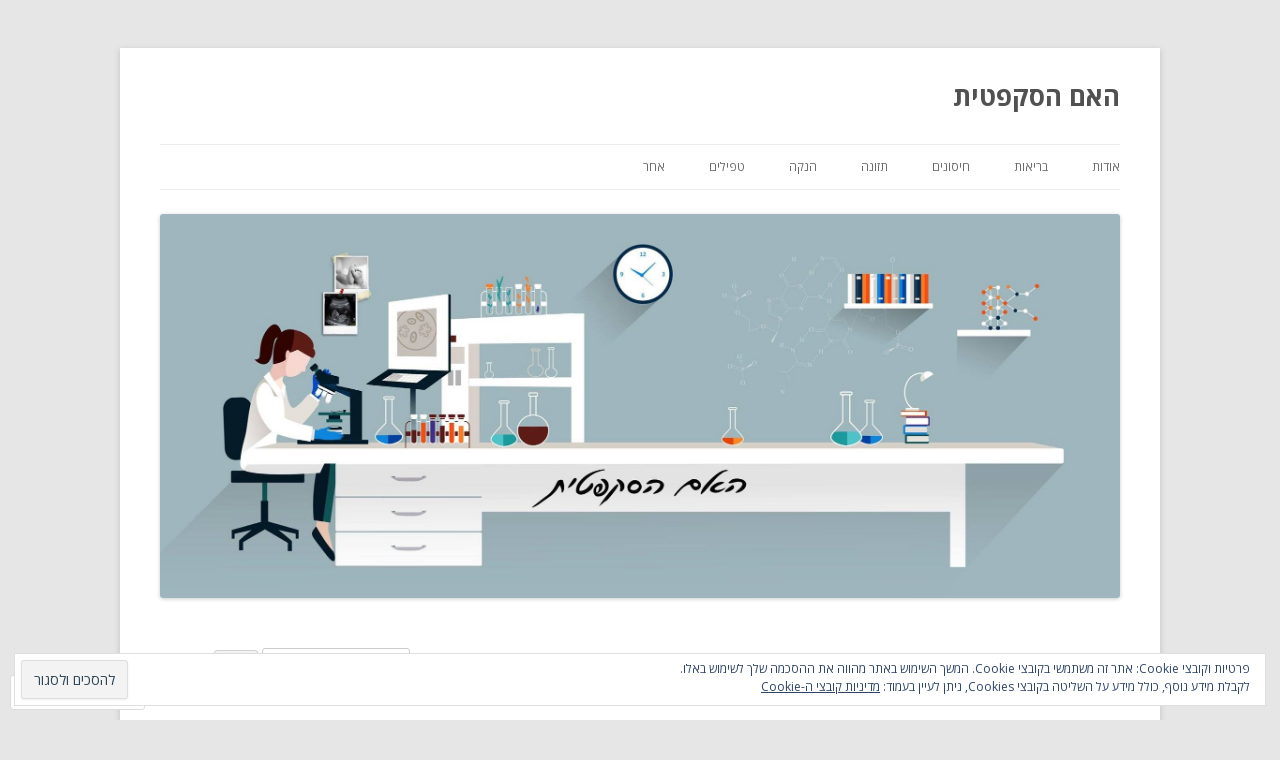

--- FILE ---
content_type: text/html; charset=UTF-8
request_url: https://skepticalmom.com/tag/%D7%A2%D7%95%D7%9E%D7%A1/
body_size: 22625
content:
<!DOCTYPE html>
<!--[if IE 7]>
<html class="ie ie7" dir="rtl" lang="he-IL">
<![endif]-->
<!--[if IE 8]>
<html class="ie ie8" dir="rtl" lang="he-IL">
<![endif]-->
<!--[if !(IE 7) & !(IE 8)]><!-->
<html dir="rtl" lang="he-IL">
<!--<![endif]-->
<head>
<meta charset="UTF-8" />
<meta name="viewport" content="width=device-width" />
<title>עומס | האם הסקפטית</title>
<link rel="profile" href="https://gmpg.org/xfn/11" />
<link rel="pingback" href="https://skepticalmom.com/xmlrpc.php">
<!--[if lt IE 9]>
<script src="https://s0.wp.com/wp-content/themes/pub/twentytwelve/js/html5.js?m=1394055319i&amp;ver=3.7.0" type="text/javascript"></script>
<![endif]-->
<meta name='robots' content='max-image-preview:large' />

<!-- Async WordPress.com Remote Login -->
<script id="wpcom_remote_login_js">
var wpcom_remote_login_extra_auth = '';
function wpcom_remote_login_remove_dom_node_id( element_id ) {
	var dom_node = document.getElementById( element_id );
	if ( dom_node ) { dom_node.parentNode.removeChild( dom_node ); }
}
function wpcom_remote_login_remove_dom_node_classes( class_name ) {
	var dom_nodes = document.querySelectorAll( '.' + class_name );
	for ( var i = 0; i < dom_nodes.length; i++ ) {
		dom_nodes[ i ].parentNode.removeChild( dom_nodes[ i ] );
	}
}
function wpcom_remote_login_final_cleanup() {
	wpcom_remote_login_remove_dom_node_classes( "wpcom_remote_login_msg" );
	wpcom_remote_login_remove_dom_node_id( "wpcom_remote_login_key" );
	wpcom_remote_login_remove_dom_node_id( "wpcom_remote_login_validate" );
	wpcom_remote_login_remove_dom_node_id( "wpcom_remote_login_js" );
	wpcom_remote_login_remove_dom_node_id( "wpcom_request_access_iframe" );
	wpcom_remote_login_remove_dom_node_id( "wpcom_request_access_styles" );
}

// Watch for messages back from the remote login
window.addEventListener( "message", function( e ) {
	if ( e.origin === "https://r-login.wordpress.com" ) {
		var data = {};
		try {
			data = JSON.parse( e.data );
		} catch( e ) {
			wpcom_remote_login_final_cleanup();
			return;
		}

		if ( data.msg === 'LOGIN' ) {
			// Clean up the login check iframe
			wpcom_remote_login_remove_dom_node_id( "wpcom_remote_login_key" );

			var id_regex = new RegExp( /^[0-9]+$/ );
			var token_regex = new RegExp( /^.*|.*|.*$/ );
			if (
				token_regex.test( data.token )
				&& id_regex.test( data.wpcomid )
			) {
				// We have everything we need to ask for a login
				var script = document.createElement( "script" );
				script.setAttribute( "id", "wpcom_remote_login_validate" );
				script.src = '/remote-login.php?wpcom_remote_login=validate'
					+ '&wpcomid=' + data.wpcomid
					+ '&token=' + encodeURIComponent( data.token )
					+ '&host=' + window.location.protocol
					+ '//' + window.location.hostname
					+ '&postid=48'
					+ '&is_singular=';
				document.body.appendChild( script );
			}

			return;
		}

		// Safari ITP, not logged in, so redirect
		if ( data.msg === 'LOGIN-REDIRECT' ) {
			window.location = 'https://wordpress.com/log-in?redirect_to=' + window.location.href;
			return;
		}

		// Safari ITP, storage access failed, remove the request
		if ( data.msg === 'LOGIN-REMOVE' ) {
			var css_zap = 'html { -webkit-transition: margin-top 1s; transition: margin-top 1s; } /* 9001 */ html { margin-top: 0 !important; } * html body { margin-top: 0 !important; } @media screen and ( max-width: 782px ) { html { margin-top: 0 !important; } * html body { margin-top: 0 !important; } }';
			var style_zap = document.createElement( 'style' );
			style_zap.type = 'text/css';
			style_zap.appendChild( document.createTextNode( css_zap ) );
			document.body.appendChild( style_zap );

			var e = document.getElementById( 'wpcom_request_access_iframe' );
			e.parentNode.removeChild( e );

			document.cookie = 'wordpress_com_login_access=denied; path=/; max-age=31536000';

			return;
		}

		// Safari ITP
		if ( data.msg === 'REQUEST_ACCESS' ) {
			console.log( 'request access: safari' );

			// Check ITP iframe enable/disable knob
			if ( wpcom_remote_login_extra_auth !== 'safari_itp_iframe' ) {
				return;
			}

			// If we are in a "private window" there is no ITP.
			var private_window = false;
			try {
				var opendb = window.openDatabase( null, null, null, null );
			} catch( e ) {
				private_window = true;
			}

			if ( private_window ) {
				console.log( 'private window' );
				return;
			}

			var iframe = document.createElement( 'iframe' );
			iframe.id = 'wpcom_request_access_iframe';
			iframe.setAttribute( 'scrolling', 'no' );
			iframe.setAttribute( 'sandbox', 'allow-storage-access-by-user-activation allow-scripts allow-same-origin allow-top-navigation-by-user-activation' );
			iframe.src = 'https://r-login.wordpress.com/remote-login.php?wpcom_remote_login=request_access&origin=' + encodeURIComponent( data.origin ) + '&wpcomid=' + encodeURIComponent( data.wpcomid );

			var css = 'html { -webkit-transition: margin-top 1s; transition: margin-top 1s; } /* 9001 */ html { margin-top: 46px !important; } * html body { margin-top: 46px !important; } @media screen and ( max-width: 660px ) { html { margin-top: 71px !important; } * html body { margin-top: 71px !important; } #wpcom_request_access_iframe { display: block; height: 71px !important; } } #wpcom_request_access_iframe { border: 0px; height: 46px; position: fixed; top: 0; left: 0; width: 100%; min-width: 100%; z-index: 99999; background: #23282d; } ';

			var style = document.createElement( 'style' );
			style.type = 'text/css';
			style.id = 'wpcom_request_access_styles';
			style.appendChild( document.createTextNode( css ) );
			document.body.appendChild( style );

			document.body.appendChild( iframe );
		}

		if ( data.msg === 'DONE' ) {
			wpcom_remote_login_final_cleanup();
		}
	}
}, false );

// Inject the remote login iframe after the page has had a chance to load
// more critical resources
window.addEventListener( "DOMContentLoaded", function( e ) {
	var iframe = document.createElement( "iframe" );
	iframe.style.display = "none";
	iframe.setAttribute( "scrolling", "no" );
	iframe.setAttribute( "id", "wpcom_remote_login_key" );
	iframe.src = "https://r-login.wordpress.com/remote-login.php"
		+ "?wpcom_remote_login=key"
		+ "&origin=aHR0cHM6Ly9za2VwdGljYWxtb20uY29t"
		+ "&wpcomid=95786848"
		+ "&time=" + Math.floor( Date.now() / 1000 );
	document.body.appendChild( iframe );
}, false );
</script>
<link rel='dns-prefetch' href='//s0.wp.com' />
<link rel='dns-prefetch' href='//fonts-api.wp.com' />
<link rel='dns-prefetch' href='//af.pubmine.com' />
<link href='https://fonts.gstatic.com' crossorigin rel='preconnect' />
<link rel="alternate" type="application/rss+xml" title="האם הסקפטית &laquo; פיד‏" href="https://skepticalmom.com/feed/" />
<link rel="alternate" type="application/rss+xml" title="האם הסקפטית &laquo; פיד תגובות‏" href="https://skepticalmom.com/comments/feed/" />
<link rel="alternate" type="application/rss+xml" title="האם הסקפטית &laquo; פיד מהתגית עומס" href="https://skepticalmom.com/tag/%d7%a2%d7%95%d7%9e%d7%a1/feed/" />
	<script type="text/javascript">
		/* <![CDATA[ */
		function addLoadEvent(func) {
			var oldonload = window.onload;
			if (typeof window.onload != 'function') {
				window.onload = func;
			} else {
				window.onload = function () {
					oldonload();
					func();
				}
			}
		}
		/* ]]> */
	</script>
	<link crossorigin='anonymous' rel='stylesheet' id='all-css-0-1' href='/wp-content/mu-plugins/widgets/eu-cookie-law/templates/rtl/style-rtl.css?m=1642533906i&cssminify=yes' type='text/css' media='all' />
<style id='wp-emoji-styles-inline-css'>

	img.wp-smiley, img.emoji {
		display: inline !important;
		border: none !important;
		box-shadow: none !important;
		height: 1em !important;
		width: 1em !important;
		margin: 0 0.07em !important;
		vertical-align: -0.1em !important;
		background: none !important;
		padding: 0 !important;
	}
/*# sourceURL=wp-emoji-styles-inline-css */
</style>
<link rel='stylesheet' id='wp-block-library-rtl-css' href='/wp-content/plugins/gutenberg-core/v22.4.2/build/styles/block-library/style-rtl.min.css?m=1769608164i&#038;ver=22.4.2' media='all' />
<style id='wp-block-library-inline-css'>
.has-text-align-justify {
	text-align:justify;
}
.has-text-align-justify{text-align:justify;}

/*# sourceURL=wp-block-library-inline-css */
</style><style id='global-styles-inline-css'>
:root{--wp--preset--aspect-ratio--square: 1;--wp--preset--aspect-ratio--4-3: 4/3;--wp--preset--aspect-ratio--3-4: 3/4;--wp--preset--aspect-ratio--3-2: 3/2;--wp--preset--aspect-ratio--2-3: 2/3;--wp--preset--aspect-ratio--16-9: 16/9;--wp--preset--aspect-ratio--9-16: 9/16;--wp--preset--color--black: #000000;--wp--preset--color--cyan-bluish-gray: #abb8c3;--wp--preset--color--white: #fff;--wp--preset--color--pale-pink: #f78da7;--wp--preset--color--vivid-red: #cf2e2e;--wp--preset--color--luminous-vivid-orange: #ff6900;--wp--preset--color--luminous-vivid-amber: #fcb900;--wp--preset--color--light-green-cyan: #7bdcb5;--wp--preset--color--vivid-green-cyan: #00d084;--wp--preset--color--pale-cyan-blue: #8ed1fc;--wp--preset--color--vivid-cyan-blue: #0693e3;--wp--preset--color--vivid-purple: #9b51e0;--wp--preset--color--blue: #21759b;--wp--preset--color--dark-gray: #444;--wp--preset--color--medium-gray: #9f9f9f;--wp--preset--color--light-gray: #e6e6e6;--wp--preset--gradient--vivid-cyan-blue-to-vivid-purple: linear-gradient(135deg,rgb(6,147,227) 0%,rgb(155,81,224) 100%);--wp--preset--gradient--light-green-cyan-to-vivid-green-cyan: linear-gradient(135deg,rgb(122,220,180) 0%,rgb(0,208,130) 100%);--wp--preset--gradient--luminous-vivid-amber-to-luminous-vivid-orange: linear-gradient(135deg,rgb(252,185,0) 0%,rgb(255,105,0) 100%);--wp--preset--gradient--luminous-vivid-orange-to-vivid-red: linear-gradient(135deg,rgb(255,105,0) 0%,rgb(207,46,46) 100%);--wp--preset--gradient--very-light-gray-to-cyan-bluish-gray: linear-gradient(135deg,rgb(238,238,238) 0%,rgb(169,184,195) 100%);--wp--preset--gradient--cool-to-warm-spectrum: linear-gradient(135deg,rgb(74,234,220) 0%,rgb(151,120,209) 20%,rgb(207,42,186) 40%,rgb(238,44,130) 60%,rgb(251,105,98) 80%,rgb(254,248,76) 100%);--wp--preset--gradient--blush-light-purple: linear-gradient(135deg,rgb(255,206,236) 0%,rgb(152,150,240) 100%);--wp--preset--gradient--blush-bordeaux: linear-gradient(135deg,rgb(254,205,165) 0%,rgb(254,45,45) 50%,rgb(107,0,62) 100%);--wp--preset--gradient--luminous-dusk: linear-gradient(135deg,rgb(255,203,112) 0%,rgb(199,81,192) 50%,rgb(65,88,208) 100%);--wp--preset--gradient--pale-ocean: linear-gradient(135deg,rgb(255,245,203) 0%,rgb(182,227,212) 50%,rgb(51,167,181) 100%);--wp--preset--gradient--electric-grass: linear-gradient(135deg,rgb(202,248,128) 0%,rgb(113,206,126) 100%);--wp--preset--gradient--midnight: linear-gradient(135deg,rgb(2,3,129) 0%,rgb(40,116,252) 100%);--wp--preset--font-size--small: 13px;--wp--preset--font-size--medium: 20px;--wp--preset--font-size--large: 36px;--wp--preset--font-size--x-large: 42px;--wp--preset--font-family--albert-sans: 'Albert Sans', sans-serif;--wp--preset--font-family--alegreya: Alegreya, serif;--wp--preset--font-family--arvo: Arvo, serif;--wp--preset--font-family--bodoni-moda: 'Bodoni Moda', serif;--wp--preset--font-family--bricolage-grotesque: 'Bricolage Grotesque', sans-serif;--wp--preset--font-family--cabin: Cabin, sans-serif;--wp--preset--font-family--chivo: Chivo, sans-serif;--wp--preset--font-family--commissioner: Commissioner, sans-serif;--wp--preset--font-family--cormorant: Cormorant, serif;--wp--preset--font-family--courier-prime: 'Courier Prime', monospace;--wp--preset--font-family--crimson-pro: 'Crimson Pro', serif;--wp--preset--font-family--dm-mono: 'DM Mono', monospace;--wp--preset--font-family--dm-sans: 'DM Sans', sans-serif;--wp--preset--font-family--dm-serif-display: 'DM Serif Display', serif;--wp--preset--font-family--domine: Domine, serif;--wp--preset--font-family--eb-garamond: 'EB Garamond', serif;--wp--preset--font-family--epilogue: Epilogue, sans-serif;--wp--preset--font-family--fahkwang: Fahkwang, sans-serif;--wp--preset--font-family--figtree: Figtree, sans-serif;--wp--preset--font-family--fira-sans: 'Fira Sans', sans-serif;--wp--preset--font-family--fjalla-one: 'Fjalla One', sans-serif;--wp--preset--font-family--fraunces: Fraunces, serif;--wp--preset--font-family--gabarito: Gabarito, system-ui;--wp--preset--font-family--ibm-plex-mono: 'IBM Plex Mono', monospace;--wp--preset--font-family--ibm-plex-sans: 'IBM Plex Sans', sans-serif;--wp--preset--font-family--ibarra-real-nova: 'Ibarra Real Nova', serif;--wp--preset--font-family--instrument-serif: 'Instrument Serif', serif;--wp--preset--font-family--inter: Inter, sans-serif;--wp--preset--font-family--josefin-sans: 'Josefin Sans', sans-serif;--wp--preset--font-family--jost: Jost, sans-serif;--wp--preset--font-family--libre-baskerville: 'Libre Baskerville', serif;--wp--preset--font-family--libre-franklin: 'Libre Franklin', sans-serif;--wp--preset--font-family--literata: Literata, serif;--wp--preset--font-family--lora: Lora, serif;--wp--preset--font-family--merriweather: Merriweather, serif;--wp--preset--font-family--montserrat: Montserrat, sans-serif;--wp--preset--font-family--newsreader: Newsreader, serif;--wp--preset--font-family--noto-sans-mono: 'Noto Sans Mono', sans-serif;--wp--preset--font-family--nunito: Nunito, sans-serif;--wp--preset--font-family--open-sans: 'Open Sans', sans-serif;--wp--preset--font-family--overpass: Overpass, sans-serif;--wp--preset--font-family--pt-serif: 'PT Serif', serif;--wp--preset--font-family--petrona: Petrona, serif;--wp--preset--font-family--piazzolla: Piazzolla, serif;--wp--preset--font-family--playfair-display: 'Playfair Display', serif;--wp--preset--font-family--plus-jakarta-sans: 'Plus Jakarta Sans', sans-serif;--wp--preset--font-family--poppins: Poppins, sans-serif;--wp--preset--font-family--raleway: Raleway, sans-serif;--wp--preset--font-family--roboto: Roboto, sans-serif;--wp--preset--font-family--roboto-slab: 'Roboto Slab', serif;--wp--preset--font-family--rubik: Rubik, sans-serif;--wp--preset--font-family--rufina: Rufina, serif;--wp--preset--font-family--sora: Sora, sans-serif;--wp--preset--font-family--source-sans-3: 'Source Sans 3', sans-serif;--wp--preset--font-family--source-serif-4: 'Source Serif 4', serif;--wp--preset--font-family--space-mono: 'Space Mono', monospace;--wp--preset--font-family--syne: Syne, sans-serif;--wp--preset--font-family--texturina: Texturina, serif;--wp--preset--font-family--urbanist: Urbanist, sans-serif;--wp--preset--font-family--work-sans: 'Work Sans', sans-serif;--wp--preset--spacing--20: 0.44rem;--wp--preset--spacing--30: 0.67rem;--wp--preset--spacing--40: 1rem;--wp--preset--spacing--50: 1.5rem;--wp--preset--spacing--60: 2.25rem;--wp--preset--spacing--70: 3.38rem;--wp--preset--spacing--80: 5.06rem;--wp--preset--shadow--natural: 6px 6px 9px rgba(0, 0, 0, 0.2);--wp--preset--shadow--deep: 12px 12px 50px rgba(0, 0, 0, 0.4);--wp--preset--shadow--sharp: 6px 6px 0px rgba(0, 0, 0, 0.2);--wp--preset--shadow--outlined: 6px 6px 0px -3px rgb(255, 255, 255), 6px 6px rgb(0, 0, 0);--wp--preset--shadow--crisp: 6px 6px 0px rgb(0, 0, 0);}:where(body) { margin: 0; }:where(.is-layout-flex){gap: 0.5em;}:where(.is-layout-grid){gap: 0.5em;}body .is-layout-flex{display: flex;}.is-layout-flex{flex-wrap: wrap;align-items: center;}.is-layout-flex > :is(*, div){margin: 0;}body .is-layout-grid{display: grid;}.is-layout-grid > :is(*, div){margin: 0;}body{padding-top: 0px;padding-right: 0px;padding-bottom: 0px;padding-left: 0px;}:root :where(.wp-element-button, .wp-block-button__link){background-color: #32373c;border-width: 0;color: #fff;font-family: inherit;font-size: inherit;font-style: inherit;font-weight: inherit;letter-spacing: inherit;line-height: inherit;padding-top: calc(0.667em + 2px);padding-right: calc(1.333em + 2px);padding-bottom: calc(0.667em + 2px);padding-left: calc(1.333em + 2px);text-decoration: none;text-transform: inherit;}.has-black-color{color: var(--wp--preset--color--black) !important;}.has-cyan-bluish-gray-color{color: var(--wp--preset--color--cyan-bluish-gray) !important;}.has-white-color{color: var(--wp--preset--color--white) !important;}.has-pale-pink-color{color: var(--wp--preset--color--pale-pink) !important;}.has-vivid-red-color{color: var(--wp--preset--color--vivid-red) !important;}.has-luminous-vivid-orange-color{color: var(--wp--preset--color--luminous-vivid-orange) !important;}.has-luminous-vivid-amber-color{color: var(--wp--preset--color--luminous-vivid-amber) !important;}.has-light-green-cyan-color{color: var(--wp--preset--color--light-green-cyan) !important;}.has-vivid-green-cyan-color{color: var(--wp--preset--color--vivid-green-cyan) !important;}.has-pale-cyan-blue-color{color: var(--wp--preset--color--pale-cyan-blue) !important;}.has-vivid-cyan-blue-color{color: var(--wp--preset--color--vivid-cyan-blue) !important;}.has-vivid-purple-color{color: var(--wp--preset--color--vivid-purple) !important;}.has-blue-color{color: var(--wp--preset--color--blue) !important;}.has-dark-gray-color{color: var(--wp--preset--color--dark-gray) !important;}.has-medium-gray-color{color: var(--wp--preset--color--medium-gray) !important;}.has-light-gray-color{color: var(--wp--preset--color--light-gray) !important;}.has-black-background-color{background-color: var(--wp--preset--color--black) !important;}.has-cyan-bluish-gray-background-color{background-color: var(--wp--preset--color--cyan-bluish-gray) !important;}.has-white-background-color{background-color: var(--wp--preset--color--white) !important;}.has-pale-pink-background-color{background-color: var(--wp--preset--color--pale-pink) !important;}.has-vivid-red-background-color{background-color: var(--wp--preset--color--vivid-red) !important;}.has-luminous-vivid-orange-background-color{background-color: var(--wp--preset--color--luminous-vivid-orange) !important;}.has-luminous-vivid-amber-background-color{background-color: var(--wp--preset--color--luminous-vivid-amber) !important;}.has-light-green-cyan-background-color{background-color: var(--wp--preset--color--light-green-cyan) !important;}.has-vivid-green-cyan-background-color{background-color: var(--wp--preset--color--vivid-green-cyan) !important;}.has-pale-cyan-blue-background-color{background-color: var(--wp--preset--color--pale-cyan-blue) !important;}.has-vivid-cyan-blue-background-color{background-color: var(--wp--preset--color--vivid-cyan-blue) !important;}.has-vivid-purple-background-color{background-color: var(--wp--preset--color--vivid-purple) !important;}.has-blue-background-color{background-color: var(--wp--preset--color--blue) !important;}.has-dark-gray-background-color{background-color: var(--wp--preset--color--dark-gray) !important;}.has-medium-gray-background-color{background-color: var(--wp--preset--color--medium-gray) !important;}.has-light-gray-background-color{background-color: var(--wp--preset--color--light-gray) !important;}.has-black-border-color{border-color: var(--wp--preset--color--black) !important;}.has-cyan-bluish-gray-border-color{border-color: var(--wp--preset--color--cyan-bluish-gray) !important;}.has-white-border-color{border-color: var(--wp--preset--color--white) !important;}.has-pale-pink-border-color{border-color: var(--wp--preset--color--pale-pink) !important;}.has-vivid-red-border-color{border-color: var(--wp--preset--color--vivid-red) !important;}.has-luminous-vivid-orange-border-color{border-color: var(--wp--preset--color--luminous-vivid-orange) !important;}.has-luminous-vivid-amber-border-color{border-color: var(--wp--preset--color--luminous-vivid-amber) !important;}.has-light-green-cyan-border-color{border-color: var(--wp--preset--color--light-green-cyan) !important;}.has-vivid-green-cyan-border-color{border-color: var(--wp--preset--color--vivid-green-cyan) !important;}.has-pale-cyan-blue-border-color{border-color: var(--wp--preset--color--pale-cyan-blue) !important;}.has-vivid-cyan-blue-border-color{border-color: var(--wp--preset--color--vivid-cyan-blue) !important;}.has-vivid-purple-border-color{border-color: var(--wp--preset--color--vivid-purple) !important;}.has-blue-border-color{border-color: var(--wp--preset--color--blue) !important;}.has-dark-gray-border-color{border-color: var(--wp--preset--color--dark-gray) !important;}.has-medium-gray-border-color{border-color: var(--wp--preset--color--medium-gray) !important;}.has-light-gray-border-color{border-color: var(--wp--preset--color--light-gray) !important;}.has-vivid-cyan-blue-to-vivid-purple-gradient-background{background: var(--wp--preset--gradient--vivid-cyan-blue-to-vivid-purple) !important;}.has-light-green-cyan-to-vivid-green-cyan-gradient-background{background: var(--wp--preset--gradient--light-green-cyan-to-vivid-green-cyan) !important;}.has-luminous-vivid-amber-to-luminous-vivid-orange-gradient-background{background: var(--wp--preset--gradient--luminous-vivid-amber-to-luminous-vivid-orange) !important;}.has-luminous-vivid-orange-to-vivid-red-gradient-background{background: var(--wp--preset--gradient--luminous-vivid-orange-to-vivid-red) !important;}.has-very-light-gray-to-cyan-bluish-gray-gradient-background{background: var(--wp--preset--gradient--very-light-gray-to-cyan-bluish-gray) !important;}.has-cool-to-warm-spectrum-gradient-background{background: var(--wp--preset--gradient--cool-to-warm-spectrum) !important;}.has-blush-light-purple-gradient-background{background: var(--wp--preset--gradient--blush-light-purple) !important;}.has-blush-bordeaux-gradient-background{background: var(--wp--preset--gradient--blush-bordeaux) !important;}.has-luminous-dusk-gradient-background{background: var(--wp--preset--gradient--luminous-dusk) !important;}.has-pale-ocean-gradient-background{background: var(--wp--preset--gradient--pale-ocean) !important;}.has-electric-grass-gradient-background{background: var(--wp--preset--gradient--electric-grass) !important;}.has-midnight-gradient-background{background: var(--wp--preset--gradient--midnight) !important;}.has-small-font-size{font-size: var(--wp--preset--font-size--small) !important;}.has-medium-font-size{font-size: var(--wp--preset--font-size--medium) !important;}.has-large-font-size{font-size: var(--wp--preset--font-size--large) !important;}.has-x-large-font-size{font-size: var(--wp--preset--font-size--x-large) !important;}.has-albert-sans-font-family{font-family: var(--wp--preset--font-family--albert-sans) !important;}.has-alegreya-font-family{font-family: var(--wp--preset--font-family--alegreya) !important;}.has-arvo-font-family{font-family: var(--wp--preset--font-family--arvo) !important;}.has-bodoni-moda-font-family{font-family: var(--wp--preset--font-family--bodoni-moda) !important;}.has-bricolage-grotesque-font-family{font-family: var(--wp--preset--font-family--bricolage-grotesque) !important;}.has-cabin-font-family{font-family: var(--wp--preset--font-family--cabin) !important;}.has-chivo-font-family{font-family: var(--wp--preset--font-family--chivo) !important;}.has-commissioner-font-family{font-family: var(--wp--preset--font-family--commissioner) !important;}.has-cormorant-font-family{font-family: var(--wp--preset--font-family--cormorant) !important;}.has-courier-prime-font-family{font-family: var(--wp--preset--font-family--courier-prime) !important;}.has-crimson-pro-font-family{font-family: var(--wp--preset--font-family--crimson-pro) !important;}.has-dm-mono-font-family{font-family: var(--wp--preset--font-family--dm-mono) !important;}.has-dm-sans-font-family{font-family: var(--wp--preset--font-family--dm-sans) !important;}.has-dm-serif-display-font-family{font-family: var(--wp--preset--font-family--dm-serif-display) !important;}.has-domine-font-family{font-family: var(--wp--preset--font-family--domine) !important;}.has-eb-garamond-font-family{font-family: var(--wp--preset--font-family--eb-garamond) !important;}.has-epilogue-font-family{font-family: var(--wp--preset--font-family--epilogue) !important;}.has-fahkwang-font-family{font-family: var(--wp--preset--font-family--fahkwang) !important;}.has-figtree-font-family{font-family: var(--wp--preset--font-family--figtree) !important;}.has-fira-sans-font-family{font-family: var(--wp--preset--font-family--fira-sans) !important;}.has-fjalla-one-font-family{font-family: var(--wp--preset--font-family--fjalla-one) !important;}.has-fraunces-font-family{font-family: var(--wp--preset--font-family--fraunces) !important;}.has-gabarito-font-family{font-family: var(--wp--preset--font-family--gabarito) !important;}.has-ibm-plex-mono-font-family{font-family: var(--wp--preset--font-family--ibm-plex-mono) !important;}.has-ibm-plex-sans-font-family{font-family: var(--wp--preset--font-family--ibm-plex-sans) !important;}.has-ibarra-real-nova-font-family{font-family: var(--wp--preset--font-family--ibarra-real-nova) !important;}.has-instrument-serif-font-family{font-family: var(--wp--preset--font-family--instrument-serif) !important;}.has-inter-font-family{font-family: var(--wp--preset--font-family--inter) !important;}.has-josefin-sans-font-family{font-family: var(--wp--preset--font-family--josefin-sans) !important;}.has-jost-font-family{font-family: var(--wp--preset--font-family--jost) !important;}.has-libre-baskerville-font-family{font-family: var(--wp--preset--font-family--libre-baskerville) !important;}.has-libre-franklin-font-family{font-family: var(--wp--preset--font-family--libre-franklin) !important;}.has-literata-font-family{font-family: var(--wp--preset--font-family--literata) !important;}.has-lora-font-family{font-family: var(--wp--preset--font-family--lora) !important;}.has-merriweather-font-family{font-family: var(--wp--preset--font-family--merriweather) !important;}.has-montserrat-font-family{font-family: var(--wp--preset--font-family--montserrat) !important;}.has-newsreader-font-family{font-family: var(--wp--preset--font-family--newsreader) !important;}.has-noto-sans-mono-font-family{font-family: var(--wp--preset--font-family--noto-sans-mono) !important;}.has-nunito-font-family{font-family: var(--wp--preset--font-family--nunito) !important;}.has-open-sans-font-family{font-family: var(--wp--preset--font-family--open-sans) !important;}.has-overpass-font-family{font-family: var(--wp--preset--font-family--overpass) !important;}.has-pt-serif-font-family{font-family: var(--wp--preset--font-family--pt-serif) !important;}.has-petrona-font-family{font-family: var(--wp--preset--font-family--petrona) !important;}.has-piazzolla-font-family{font-family: var(--wp--preset--font-family--piazzolla) !important;}.has-playfair-display-font-family{font-family: var(--wp--preset--font-family--playfair-display) !important;}.has-plus-jakarta-sans-font-family{font-family: var(--wp--preset--font-family--plus-jakarta-sans) !important;}.has-poppins-font-family{font-family: var(--wp--preset--font-family--poppins) !important;}.has-raleway-font-family{font-family: var(--wp--preset--font-family--raleway) !important;}.has-roboto-font-family{font-family: var(--wp--preset--font-family--roboto) !important;}.has-roboto-slab-font-family{font-family: var(--wp--preset--font-family--roboto-slab) !important;}.has-rubik-font-family{font-family: var(--wp--preset--font-family--rubik) !important;}.has-rufina-font-family{font-family: var(--wp--preset--font-family--rufina) !important;}.has-sora-font-family{font-family: var(--wp--preset--font-family--sora) !important;}.has-source-sans-3-font-family{font-family: var(--wp--preset--font-family--source-sans-3) !important;}.has-source-serif-4-font-family{font-family: var(--wp--preset--font-family--source-serif-4) !important;}.has-space-mono-font-family{font-family: var(--wp--preset--font-family--space-mono) !important;}.has-syne-font-family{font-family: var(--wp--preset--font-family--syne) !important;}.has-texturina-font-family{font-family: var(--wp--preset--font-family--texturina) !important;}.has-urbanist-font-family{font-family: var(--wp--preset--font-family--urbanist) !important;}.has-work-sans-font-family{font-family: var(--wp--preset--font-family--work-sans) !important;}
/*# sourceURL=global-styles-inline-css */
</style>

<style id='classic-theme-styles-inline-css'>
.wp-block-button__link{background-color:#32373c;border-radius:9999px;box-shadow:none;color:#fff;font-size:1.125em;padding:calc(.667em + 2px) calc(1.333em + 2px);text-decoration:none}.wp-block-file__button{background:#32373c;color:#fff}.wp-block-accordion-heading{margin:0}.wp-block-accordion-heading__toggle{background-color:inherit!important;color:inherit!important}.wp-block-accordion-heading__toggle:not(:focus-visible){outline:none}.wp-block-accordion-heading__toggle:focus,.wp-block-accordion-heading__toggle:hover{background-color:inherit!important;border:none;box-shadow:none;color:inherit;padding:var(--wp--preset--spacing--20,1em) 0;text-decoration:none}.wp-block-accordion-heading__toggle:focus-visible{outline:auto;outline-offset:0}
/*# sourceURL=/wp-content/plugins/gutenberg-core/v22.4.2/build/styles/block-library/classic.min.css */
</style>
<link crossorigin='anonymous' rel='stylesheet' id='all-css-6-1' href='/_static/??-eJx9jEEOAiEQBD/kQECjeDC+ZWEnijJAdobd+Hvhop689KG7qvVWIZQsmEXX1G4xsw7FpxKerK0yThngSDUhLLiqg54jy4cAltdYJKnAvNM/Z9Tg+7dg76lOMgjCOU6YkDr2T9tqd8D7uiAz9KTYCOTeRR7elS7m6IzbW3s+Pd4gWkk7&cssminify=yes' type='text/css' media='all' />
<link rel='stylesheet' id='twentytwelve-fonts-css' href='https://fonts-api.wp.com/css?family=Open+Sans%3A400italic%2C700italic%2C400%2C700&#038;subset=latin%2Clatin-ext&#038;display=fallback' media='all' />
<link crossorigin='anonymous' rel='stylesheet' id='all-css-8-1' href='/_static/??-eJzTLy/QTc7PK0nNK9EvyUjNTS3WLyhN0i8pBwpUAsmcslT94pLKnFS95OJiHX0iVAPV6Sfl5CdnF4O02OfaGpqbWpibWJiZW2YBADBZKMU=&cssminify=yes' type='text/css' media='all' />
<link crossorigin='anonymous' rel='stylesheet' id='all-css-10-1' href='/_static/??-eJx9i0EOwjAMBD+EcUEiggPiLW1kQpATR4nTqL/H3MqFy2p3tIOjgJeslBX1RYkalr6gDgObJa+ETTcmGMVLOvrWDrhzUofCPcTcsNLCEqwGtBdW5R0Cm//kQAIsftYo+WfAk+dYv+oj3U+X6ebcdHbX9wfEfkTW&cssminify=yes' type='text/css' media='all' />
<style id='jetpack-global-styles-frontend-style-inline-css'>
:root { --font-headings: unset; --font-base: unset; --font-headings-default: -apple-system,BlinkMacSystemFont,"Segoe UI",Roboto,Oxygen-Sans,Ubuntu,Cantarell,"Helvetica Neue",sans-serif; --font-base-default: -apple-system,BlinkMacSystemFont,"Segoe UI",Roboto,Oxygen-Sans,Ubuntu,Cantarell,"Helvetica Neue",sans-serif;}
/*# sourceURL=jetpack-global-styles-frontend-style-inline-css */
</style>
<link crossorigin='anonymous' rel='stylesheet' id='all-css-12-1' href='/_static/??/wp-content/themes/h4/rtl/global-rtl.css,/wp-content/themes/h4/global-rtl.css?m=1420737423j&cssminify=yes' type='text/css' media='all' />
<script type="text/javascript" id="wpcom-actionbar-placeholder-js-extra">
/* <![CDATA[ */
var actionbardata = {"siteID":"95786848","postID":"0","siteURL":"https://skepticalmom.com","xhrURL":"https://skepticalmom.com/wp-admin/admin-ajax.php","nonce":"5052146ce4","isLoggedIn":"","statusMessage":"","subsEmailDefault":"instantly","proxyScriptUrl":"https://s0.wp.com/wp-content/js/wpcom-proxy-request.js?m=1513050504i&amp;ver=20211021","i18n":{"followedText":"\u05de\u05e2\u05db\u05e9\u05d9\u05d5, \u05e4\u05d5\u05e1\u05d8\u05d9\u05dd \u05d7\u05d3\u05e9\u05d9\u05dd \u05de\u05d0\u05ea\u05e8 \u05d6\u05d4 \u05d9\u05d5\u05e4\u05d9\u05e2\u05d5 \u05d1-\u003Ca href=\"https://wordpress.com/reader\"\u003EReader\u003C/a\u003E \u05e9\u05dc\u05da","foldBar":"\u05e6\u05de\u05e6\u05d5\u05dd \u05e1\u05e8\u05d2\u05dc \u05d6\u05d4","unfoldBar":"\u05d4\u05e8\u05d7\u05d1\u05ea \u05e1\u05e8\u05d2\u05dc \u05d6\u05d4","shortLinkCopied":"\u05e7\u05d9\u05e9\u05d5\u05e8 \u05e7\u05e6\u05e8 \u05d4\u05d5\u05e2\u05ea\u05e7 \u05dc\u05dc\u05d5\u05d7."}};
//# sourceURL=wpcom-actionbar-placeholder-js-extra
/* ]]> */
</script>
<script type="text/javascript" id="jetpack-mu-wpcom-settings-js-before">
/* <![CDATA[ */
var JETPACK_MU_WPCOM_SETTINGS = {"assetsUrl":"https://s0.wp.com/wp-content/mu-plugins/jetpack-mu-wpcom-plugin/sun/jetpack_vendor/automattic/jetpack-mu-wpcom/src/build/"};
//# sourceURL=jetpack-mu-wpcom-settings-js-before
/* ]]> */
</script>
<script crossorigin='anonymous' type='text/javascript'  src='/_static/??-eJyFjcsOwiAQRX/I6dSa+lgYvwWBEAgMOAPW/n3bqIk7V2dxT87FqYDOVC1VDIIcKxTOr7kLssN186RjM1a2MTya5fmDLnn6K0HyjlW1v/L37R6zgxKb8yQ4ZTbKCOioRN4hnQo+hw1AmcCZwmvilq7709CPh/54voQFmNpFWg=='></script>
<script type="text/javascript" id="rlt-proxy-js-after">
/* <![CDATA[ */
	rltInitialize( {"token":null,"iframeOrigins":["https:\/\/widgets.wp.com"]} );
//# sourceURL=rlt-proxy-js-after
/* ]]> */
</script>
<link rel="EditURI" type="application/rsd+xml" title="RSD" href="https://theskepticalmom.wordpress.com/xmlrpc.php?rsd" />
<link rel="stylesheet" href="https://s0.wp.com/wp-content/themes/pub/twentytwelve/rtl.css?m=1610028095" type="text/css" media="screen" /><meta name="generator" content="WordPress.com" />

<!-- Jetpack Open Graph Tags -->
<meta property="og:type" content="website" />
<meta property="og:title" content="עומס &#8211; האם הסקפטית" />
<meta property="og:url" content="https://skepticalmom.com/tag/%d7%a2%d7%95%d7%9e%d7%a1/" />
<meta property="og:site_name" content="האם הסקפטית" />
<meta property="og:image" content="https://secure.gravatar.com/blavatar/e5d92b35a62657138b2cee37522c1b1bb6a9807b820ce50710453f7d4969319a?s=200&#038;ts=1769694656" />
<meta property="og:image:width" content="200" />
<meta property="og:image:height" content="200" />
<meta property="og:image:alt" content="" />
<meta property="og:locale" content="he_IL" />

<!-- End Jetpack Open Graph Tags -->
<link rel="shortcut icon" type="image/x-icon" href="https://secure.gravatar.com/blavatar/e5d92b35a62657138b2cee37522c1b1bb6a9807b820ce50710453f7d4969319a?s=32" sizes="16x16" />
<link rel="icon" type="image/x-icon" href="https://secure.gravatar.com/blavatar/e5d92b35a62657138b2cee37522c1b1bb6a9807b820ce50710453f7d4969319a?s=32" sizes="16x16" />
<link rel="apple-touch-icon" href="https://secure.gravatar.com/blavatar/e5d92b35a62657138b2cee37522c1b1bb6a9807b820ce50710453f7d4969319a?s=114" />
<link rel='openid.server' href='https://skepticalmom.com/?openidserver=1' />
<link rel='openid.delegate' href='https://skepticalmom.com/' />
<link rel="search" type="application/opensearchdescription+xml" href="https://skepticalmom.com/osd.xml" title="האם הסקפטית" />
<link rel="search" type="application/opensearchdescription+xml" href="https://s1.wp.com/opensearch.xml" title="WordPress.com" />
<style type="text/css">.recentcomments a{display:inline !important;padding:0 !important;margin:0 !important;}</style>		<style type="text/css">
			.recentcomments a {
				display: inline !important;
				padding: 0 !important;
				margin: 0 !important;
			}

			table.recentcommentsavatartop img.avatar, table.recentcommentsavatarend img.avatar {
				border: 0px;
				margin: 0;
			}

			table.recentcommentsavatartop a, table.recentcommentsavatarend a {
				border: 0px !important;
				background-color: transparent !important;
			}

			td.recentcommentsavatarend, td.recentcommentsavatartop {
				padding: 0px 0px 1px 0px;
				margin: 0px;
			}

			td.recentcommentstextend {
				border: none !important;
				padding: 0px 0px 2px 10px;
			}

			.rtl td.recentcommentstextend {
				padding: 0px 10px 2px 0px;
			}

			td.recentcommentstexttop {
				border: none;
				padding: 0px 0px 0px 10px;
			}

			.rtl td.recentcommentstexttop {
				padding: 0px 10px 0px 0px;
			}
		</style>
		<meta name="description" content="פוסטים אודות עומס שנכתבו על ידי כבי" />
<script type="text/javascript">
/* <![CDATA[ */
var wa_client = {}; wa_client.cmd = []; wa_client.config = { 'blog_id': 95786848, 'blog_language': 'he', 'is_wordads': false, 'hosting_type': 0, 'afp_account_id': null, 'afp_host_id': 5038568878849053, 'theme': 'pub/twentytwelve', '_': { 'title': 'פרסומת', 'privacy_settings': 'הגדרות פרטיות' }, 'formats': [ 'belowpost', 'bottom_sticky', 'sidebar_sticky_right', 'sidebar', 'gutenberg_rectangle', 'gutenberg_leaderboard', 'gutenberg_mobile_leaderboard', 'gutenberg_skyscraper' ] };
/* ]]> */
</script>
		<script type="text/javascript">

			window.doNotSellCallback = function() {

				var linkElements = [
					'a[href="https://wordpress.com/?ref=footer_blog"]',
					'a[href="https://wordpress.com/?ref=footer_website"]',
					'a[href="https://wordpress.com/?ref=vertical_footer"]',
					'a[href^="https://wordpress.com/?ref=footer_segment_"]',
				].join(',');

				var dnsLink = document.createElement( 'a' );
				dnsLink.href = 'https://wordpress.com/he/advertising-program-optout/';
				dnsLink.classList.add( 'do-not-sell-link' );
				dnsLink.rel = 'nofollow';
				dnsLink.style.marginLeft = '0.5em';
				dnsLink.textContent = 'אני לא רוצה למכור או לשתף את המידע האישי שלי';

				var creditLinks = document.querySelectorAll( linkElements );

				if ( 0 === creditLinks.length ) {
					return false;
				}

				Array.prototype.forEach.call( creditLinks, function( el ) {
					el.insertAdjacentElement( 'afterend', dnsLink );
				});

				return true;
			};

		</script>
		<script type="text/javascript">
	window.google_analytics_uacct = "UA-52447-2";
</script>

<script type="text/javascript">
	var _gaq = _gaq || [];
	_gaq.push(['_setAccount', 'UA-52447-2']);
	_gaq.push(['_gat._anonymizeIp']);
	_gaq.push(['_setDomainName', 'none']);
	_gaq.push(['_setAllowLinker', true]);
	_gaq.push(['_initData']);
	_gaq.push(['_trackPageview']);

	(function() {
		var ga = document.createElement('script'); ga.type = 'text/javascript'; ga.async = true;
		ga.src = ('https:' == document.location.protocol ? 'https://ssl' : 'http://www') + '.google-analytics.com/ga.js';
		(document.getElementsByTagName('head')[0] || document.getElementsByTagName('body')[0]).appendChild(ga);
	})();
</script>
<link crossorigin='anonymous' rel='stylesheet' id='all-css-2-3' href='/wp-content/mu-plugins/jetpack-plugin/sun/_inc/build/subscriptions/subscriptions.min.css?m=1753981412i&cssminify=yes' type='text/css' media='all' />
</head>

<body class="rtl archive tag tag-22982317 wp-embed-responsive wp-theme-pubtwentytwelve customizer-styles-applied custom-font-enabled jetpack-reblog-enabled">
<div id="page" class="hfeed site">
	<header id="masthead" class="site-header">
				<hgroup>
			<h1 class="site-title"><a href="https://skepticalmom.com/" title="האם הסקפטית" rel="home">האם הסקפטית</a></h1>
			<h2 class="site-description"></h2>
		</hgroup>

		<nav id="site-navigation" class="main-navigation">
			<button class="menu-toggle">תפריט</button>
			<a class="assistive-text" href="#content" title="דילוג לתוכן">דילוג לתוכן</a>
			<div class="menu-%d7%aa%d7%a4%d7%a8%d7%99%d7%98-1-container"><ul id="menu-%d7%aa%d7%a4%d7%a8%d7%99%d7%98-1" class="nav-menu"><li id="menu-item-7" class="menu-item menu-item-type-post_type menu-item-object-page menu-item-7"><a href="https://skepticalmom.com/about/">אודות</a></li>
<li id="menu-item-23" class="menu-item menu-item-type-taxonomy menu-item-object-category menu-item-23"><a href="https://skepticalmom.com/category/%d7%91%d7%a8%d7%99%d7%90%d7%95%d7%aa/">בריאות</a></li>
<li id="menu-item-24" class="menu-item menu-item-type-taxonomy menu-item-object-category menu-item-24"><a href="https://skepticalmom.com/category/%d7%97%d7%99%d7%a1%d7%95%d7%a0%d7%99%d7%9d/">חיסונים</a></li>
<li id="menu-item-25" class="menu-item menu-item-type-taxonomy menu-item-object-category menu-item-25"><a href="https://skepticalmom.com/category/%d7%aa%d7%96%d7%95%d7%a0%d7%94/">תזונה</a></li>
<li id="menu-item-403" class="menu-item menu-item-type-taxonomy menu-item-object-category menu-item-403"><a href="https://skepticalmom.com/category/%d7%94%d7%a0%d7%a7%d7%94/">הנקה</a></li>
<li id="menu-item-146" class="menu-item menu-item-type-taxonomy menu-item-object-category menu-item-146"><a href="https://skepticalmom.com/category/%d7%98%d7%a4%d7%99%d7%9c%d7%99%d7%9d/">טפילים</a></li>
<li id="menu-item-56" class="menu-item menu-item-type-taxonomy menu-item-object-category menu-item-56"><a href="https://skepticalmom.com/category/%d7%90%d7%97%d7%a8/">אחר</a></li>
</ul></div>		</nav><!-- #site-navigation -->

						<a href="https://skepticalmom.com/"><img src="https://skepticalmom.com/wp-content/uploads/2015/07/11790359_10206165410087601_1565670926_o.jpg" class="header-image" width="2048" height="819" alt="" /></a>
			</header><!-- #masthead -->

	<div id="main" class="wrapper">
	<section id="primary" class="site-content">
		<div id="content" role="main">

					<header class="archive-header">
				<h1 class="archive-title">
				תגית: <span>עומס</span>				</h1>

						</header><!-- .archive-header -->

			
	<article id="post-48" class="post-48 post type-post status-publish format-standard hentry category-19913474 tag-15104765 tag-8288597 tag-18889299 tag-18472312 tag-22982317 tag-376770710 tag-3876991">
				<header class="entry-header">
			
						<h1 class="entry-title">
				<a href="https://skepticalmom.com/2015/07/18/%d7%90%d7%aa%d7%9d-%d7%9e%d7%a4%d7%a6%d7%9c%d7%99%d7%9d/" rel="bookmark">אתם מפצלים?</a>
			</h1>
										<div class="comments-link">
					<a href="https://skepticalmom.com/2015/07/18/%d7%90%d7%aa%d7%9d-%d7%9e%d7%a4%d7%a6%d7%9c%d7%99%d7%9d/#comments">2 תשובות</a>				</div><!-- .comments-link -->
					</header><!-- .entry-header -->

				<div class="entry-content">
			<p>בטוחה שנתקלתם בשאלה הזו וידעתם מייד שאני מדברת על חיסונים ואם לא, אסתכן בניחוש שהילד עוד לא הגיע לחיסוני גיל שנה. התחושה הסובייקטיבית שלי על פי התכיפות בה השאלה בכותרת עולה הן מצד חברות והן בפורומי הורים, היא שפיצול חיסונים נהיה נוהג נפוץ ופופולרי. אצלנו גם היה בלבול בירוקרטי מסויים שגרם לכך שבמחשב המרפאה לא הופיעו כל החיסונים שהילדון קבל למרות שהופיעו בפנקס חיסונים מה שגרם לרופא להפטיר &quot;אני רואה שאתם על תוכנית חיסונים אלטרנטיבית&quot; מבלי להניד עפעף.  ידוע לי שההמלצות לרופאים הם לפתוח בשיחה במקרים כאלו לברר מה הם חששות ההורים ולספק מידע, לפחות אצלינו זה לא קרה, נראה אם כך שכאן המקום לענות על השאלה האם יש סיבה לפצל חיסונים? והשאלה המשנית- האם יש סיבה שלא לפצל? <a href="https://skepticalmom.com/2015/07/18/%d7%90%d7%aa%d7%9d-%d7%9e%d7%a4%d7%a6%d7%9c%d7%99%d7%9d/#more-48" class="more-link">להמשיך לקרוא <span class="meta-nav">&larr;</span></a></p>
					</div><!-- .entry-content -->
		
		<footer class="entry-meta">
			ערך זה פורסם ב-<a href="https://skepticalmom.com/category/%d7%97%d7%99%d7%a1%d7%95%d7%a0%d7%99%d7%9d/" rel="category tag">חיסונים</a> ותויג ב-<a href="https://skepticalmom.com/tag/%d7%91%d7%98%d7%99%d7%97%d7%95%d7%aa/" rel="tag">בטיחות</a>, <a href="https://skepticalmom.com/tag/%d7%9e%d7%97%d7%9c%d7%95%d7%aa/" rel="tag">מחלות</a>, <a href="https://skepticalmom.com/tag/%d7%9e%d7%a2%d7%a8%d7%9b%d7%aa-%d7%94%d7%97%d7%99%d7%a1%d7%95%d7%9f/" rel="tag">מערכת החיסון</a>, <a href="https://skepticalmom.com/tag/%d7%a0%d7%95%d7%92%d7%93%d7%a0%d7%99%d7%9d/" rel="tag">נוגדנים</a>, <a href="https://skepticalmom.com/tag/%d7%a2%d7%95%d7%9e%d7%a1/" rel="tag">עומס</a>, <a href="https://skepticalmom.com/tag/%d7%a4%d7%99%d7%a6%d7%95%d7%9c-%d7%97%d7%99%d7%a1%d7%95%d7%a0%d7%99%d7%9d/" rel="tag">פיצול חיסונים</a>, <a href="https://skepticalmom.com/tag/%d7%aa%d7%99%d7%a0%d7%95%d7%a7%d7%95%d7%aa/" rel="tag">תינוקות</a> ב-<a href="https://skepticalmom.com/2015/07/18/%d7%90%d7%aa%d7%9d-%d7%9e%d7%a4%d7%a6%d7%9c%d7%99%d7%9d/" title="8:58 pm" rel="bookmark"><time class="entry-date" datetime="2015-07-18T20:58:51-06:00">יולי 18, 2015</time></a><span class="by-author"> מאת <span class="author vcard"><a class="url fn n" href="https://skepticalmom.com/author/chevischindler/" title="הצגת הרשומות של כבי" rel="author">כבי</a></span></span>.								</footer><!-- .entry-meta -->
	</article><!-- #post -->

		
		</div><!-- #content -->
	</section><!-- #primary -->


			<div id="secondary" class="widget-area" role="complementary">
						<aside id="search-4" class="widget widget_search"><form role="search" method="get" id="searchform" class="searchform" action="https://skepticalmom.com/">
				<div>
					<label class="screen-reader-text" for="s">חפש:</label>
					<input type="text" value="" name="s" id="s" />
					<input type="submit" id="searchsubmit" value="חפש" />
				</div>
			</form></aside><aside id="blog_subscription-3" class="widget widget_blog_subscription jetpack_subscription_widget"><h3 class="widget-title"><label for="subscribe-field">הירשם לבלוג באמצעות המייל</label></h3>

			<div class="wp-block-jetpack-subscriptions__container">
			<form
				action="https://subscribe.wordpress.com"
				method="post"
				accept-charset="utf-8"
				data-blog="95786848"
				data-post_access_level="everybody"
				id="subscribe-blog"
			>
				<p>הזן את כתובת המייל שלך כדי להירשם לאתר ולקבל הודעות על פוסטים חדשים במייל.</p>
				<p id="subscribe-email">
					<label
						id="subscribe-field-label"
						for="subscribe-field"
						class="screen-reader-text"
					>
						כתובת אימייל:					</label>

					<input
							type="email"
							name="email"
							autocomplete="email"
							
							style="width: 95%; padding: 1px 10px"
							placeholder="כתובת דואר אלקטרוני"
							value=""
							id="subscribe-field"
							required
						/>				</p>

				<p id="subscribe-submit"
									>
					<input type="hidden" name="action" value="subscribe"/>
					<input type="hidden" name="blog_id" value="95786848"/>
					<input type="hidden" name="source" value="https://skepticalmom.com/tag/%D7%A2%D7%95%D7%9E%D7%A1/"/>
					<input type="hidden" name="sub-type" value="widget"/>
					<input type="hidden" name="redirect_fragment" value="subscribe-blog"/>
					<input type="hidden" id="_wpnonce" name="_wpnonce" value="7def3d2e81" />					<button type="submit"
													class="wp-block-button__link"
																	>
						להירשם					</button>
				</p>
			</form>
							<div class="wp-block-jetpack-subscriptions__subscount">
					הצטרפו ל 118 מנויים נוספים				</div>
						</div>
			
</aside>
		<aside id="recent-posts-5" class="widget widget_recent_entries">
		<h3 class="widget-title">פוסטים אחרונים</h3>
		<ul>
											<li>
					<a href="https://skepticalmom.com/2017/03/30/%d7%a8%d7%a9%d7%95%d7%9e%d7%aa-%d7%90%d7%95%d7%a8%d7%97-%d7%96%d7%94-%d7%92%d7%96%d7%99%d7%9d-%d7%96%d7%94-%d7%a8%d7%99%d7%a4%d7%9c%d7%95%d7%a7%d7%a1-%d7%96%d7%95-%d7%90%d7%9c%d7%a8%d7%92%d7%99/">רשומת אורח: זה גזים! זה ריפלוקס! זו אלרגיה&nbsp;לחלב!</a>
									</li>
											<li>
					<a href="https://skepticalmom.com/2016/03/04/%d7%96%d7%94-%d7%91%d7%a1%d7%93%d7%a8-%d7%90%d7%aa-%d7%9e%d7%a2%d7%91%d7%99%d7%a8%d7%94-%d7%9c%d7%95-%d7%a0%d7%95%d7%92%d7%93%d7%a0%d7%99%d7%9d/">זה בסדר, את מעבירה לו&nbsp;נוגדנים</a>
									</li>
											<li>
					<a href="https://skepticalmom.com/2015/10/05/%d7%9b%d7%99%d7%a0%d7%99%d7%9d/">כינים?!!!?</a>
									</li>
											<li>
					<a href="https://skepticalmom.com/2015/08/12/%d7%aa%d7%a7%d7%a8%d7%99%d7%90%d7%95-%d7%9c%d7%95-%d7%a1%d7%a4%d7%a8/">תקריאו לו ספר</a>
									</li>
											<li>
					<a href="https://skepticalmom.com/2015/08/04/%d7%90%d7%aa%d7%9d-%d7%a2%d7%95%d7%a9%d7%99%d7%9d-%d7%90%d7%99%d7%9e%d7%95%d7%9f-%d7%a9%d7%99%d7%a0%d7%94/">אתם עושים אימון&nbsp;שינה!??!</a>
									</li>
											<li>
					<a href="https://skepticalmom.com/2015/07/23/%d7%93%d7%a8%d7%95%d7%a9%d7%94-%d7%a2%d7%96/">דרושה עז</a>
									</li>
											<li>
					<a href="https://skepticalmom.com/2015/07/18/%d7%9c%d7%9e%d7%94-%d7%9c%d7%97%d7%a1%d7%9f-%d7%aa%d7%99%d7%a0%d7%95%d7%a7-%d7%9c%d7%9e%d7%97%d7%9c%d7%aa-%d7%9e%d7%99%d7%9f/">למה לחסן תינוק למחלת&nbsp;מין???</a>
									</li>
											<li>
					<a href="https://skepticalmom.com/2015/07/18/%d7%9c%d7%99%d7%9c%d7%93-%d7%a9%d7%9c%d7%99-%d7%a8%d7%a7-%d7%97%d7%9c%d7%91-%d7%90%d7%95%d7%a8%d7%92%d7%a0%d7%99/">לילד שלי רק חלב&nbsp;אורגני!</a>
									</li>
											<li>
					<a href="https://skepticalmom.com/2015/07/18/%d7%90%d7%aa%d7%9d-%d7%a0%d7%95%d7%aa%d7%a0%d7%99%d7%9d-%d7%9c%d7%95-%d7%9c%d7%a6%d7%a4%d7%95%d7%aa-%d7%91%d7%98%d7%9c%d7%95%d7%95%d7%99%d7%96%d7%99%d7%94/">אתם נותנים לו לצפות&nbsp;בטלוויזיה???</a>
									</li>
											<li>
					<a href="https://skepticalmom.com/2015/07/18/%d7%99%d7%a9-%d7%aa%d7%a8%d7%95%d7%a4%d7%94-%d7%94%d7%95%d7%9e%d7%90%d7%95%d7%a4%d7%aa%d7%99%d7%aa-%d7%9e%d7%a2%d7%95%d7%9c%d7%94-%d7%9c%d7%96%d7%94/">יש תרופה הומאופתית מעולה&nbsp;לזה!</a>
									</li>
					</ul>

		</aside><aside id="recent-comments-4" class="widget widget_recent_comments"><h3 class="widget-title">תגובות אחרונות</h3>				<table class="recentcommentsavatar" cellspacing="0" cellpadding="0" border="0">
					<tr><td title="יעל" class="recentcommentsavatartop" style="height:48px; width:48px;"><img referrerpolicy="no-referrer" alt='תמונת הפרופיל של יעל' src='https://2.gravatar.com/avatar/b5c4d5342ab714bb98c6aecc5656eb95f0c7cfbbc23116c96e6158df0d4e21a1?s=48&#038;d=identicon&#038;r=G' srcset='https://2.gravatar.com/avatar/b5c4d5342ab714bb98c6aecc5656eb95f0c7cfbbc23116c96e6158df0d4e21a1?s=48&#038;d=identicon&#038;r=G 1x, https://2.gravatar.com/avatar/b5c4d5342ab714bb98c6aecc5656eb95f0c7cfbbc23116c96e6158df0d4e21a1?s=72&#038;d=identicon&#038;r=G 1.5x, https://2.gravatar.com/avatar/b5c4d5342ab714bb98c6aecc5656eb95f0c7cfbbc23116c96e6158df0d4e21a1?s=96&#038;d=identicon&#038;r=G 2x, https://2.gravatar.com/avatar/b5c4d5342ab714bb98c6aecc5656eb95f0c7cfbbc23116c96e6158df0d4e21a1?s=144&#038;d=identicon&#038;r=G 3x, https://2.gravatar.com/avatar/b5c4d5342ab714bb98c6aecc5656eb95f0c7cfbbc23116c96e6158df0d4e21a1?s=192&#038;d=identicon&#038;r=G 4x' class='avatar avatar-48' height='48' width='48' loading='lazy' decoding='async' /></td><td class="recentcommentstexttop" style="">יעל על <a href="https://skepticalmom.com/2016/03/04/%d7%96%d7%94-%d7%91%d7%a1%d7%93%d7%a8-%d7%90%d7%aa-%d7%9e%d7%a2%d7%91%d7%99%d7%a8%d7%94-%d7%9c%d7%95-%d7%a0%d7%95%d7%92%d7%93%d7%a0%d7%99%d7%9d/comment-page-1/#comment-248">זה בסדר, את מעבירה לו&nbsp;נוג&hellip;</a></td></tr><tr><td title="רעות" class="recentcommentsavatarend" style="height:48px; width:48px;"><img referrerpolicy="no-referrer" alt='תמונת הפרופיל של רעות' src='https://2.gravatar.com/avatar/ef3fd41f85c166e712dd1d60d36e0e80ab11482fd7a60330f950b4ca273d119d?s=48&#038;d=identicon&#038;r=G' srcset='https://2.gravatar.com/avatar/ef3fd41f85c166e712dd1d60d36e0e80ab11482fd7a60330f950b4ca273d119d?s=48&#038;d=identicon&#038;r=G 1x, https://2.gravatar.com/avatar/ef3fd41f85c166e712dd1d60d36e0e80ab11482fd7a60330f950b4ca273d119d?s=72&#038;d=identicon&#038;r=G 1.5x, https://2.gravatar.com/avatar/ef3fd41f85c166e712dd1d60d36e0e80ab11482fd7a60330f950b4ca273d119d?s=96&#038;d=identicon&#038;r=G 2x, https://2.gravatar.com/avatar/ef3fd41f85c166e712dd1d60d36e0e80ab11482fd7a60330f950b4ca273d119d?s=144&#038;d=identicon&#038;r=G 3x, https://2.gravatar.com/avatar/ef3fd41f85c166e712dd1d60d36e0e80ab11482fd7a60330f950b4ca273d119d?s=192&#038;d=identicon&#038;r=G 4x' class='avatar avatar-48' height='48' width='48' loading='lazy' decoding='async' /></td><td class="recentcommentstextend" style="">רעות על <a href="https://skepticalmom.com/2015/07/18/%d7%90%d7%aa%d7%9d-%d7%a0%d7%95%d7%aa%d7%a0%d7%99%d7%9d-%d7%9c%d7%95-%d7%9c%d7%a6%d7%a4%d7%95%d7%aa-%d7%91%d7%98%d7%9c%d7%95%d7%95%d7%99%d7%96%d7%99%d7%94/comment-page-1/#comment-238">אתם נותנים לו לצפות&nbsp;בטלוו&hellip;</a></td></tr><tr><td title="איילת" class="recentcommentsavatarend" style="height:48px; width:48px;"><img referrerpolicy="no-referrer" alt='תמונת הפרופיל של איילת' src='https://0.gravatar.com/avatar/93bbc1995c4db55aada9a0047ca0e64eb9b9bb237ef675255a3833187849662b?s=48&#038;d=identicon&#038;r=G' srcset='https://0.gravatar.com/avatar/93bbc1995c4db55aada9a0047ca0e64eb9b9bb237ef675255a3833187849662b?s=48&#038;d=identicon&#038;r=G 1x, https://0.gravatar.com/avatar/93bbc1995c4db55aada9a0047ca0e64eb9b9bb237ef675255a3833187849662b?s=72&#038;d=identicon&#038;r=G 1.5x, https://0.gravatar.com/avatar/93bbc1995c4db55aada9a0047ca0e64eb9b9bb237ef675255a3833187849662b?s=96&#038;d=identicon&#038;r=G 2x, https://0.gravatar.com/avatar/93bbc1995c4db55aada9a0047ca0e64eb9b9bb237ef675255a3833187849662b?s=144&#038;d=identicon&#038;r=G 3x, https://0.gravatar.com/avatar/93bbc1995c4db55aada9a0047ca0e64eb9b9bb237ef675255a3833187849662b?s=192&#038;d=identicon&#038;r=G 4x' class='avatar avatar-48' height='48' width='48' loading='lazy' decoding='async' /></td><td class="recentcommentstextend" style="">איילת על <a href="https://skepticalmom.com/2015/08/04/%d7%90%d7%aa%d7%9d-%d7%a2%d7%95%d7%a9%d7%99%d7%9d-%d7%90%d7%99%d7%9e%d7%95%d7%9f-%d7%a9%d7%99%d7%a0%d7%94/comment-page-1/#comment-156">אתם עושים אימון&nbsp;שינה!??!</a></td></tr><tr><td title="כבי" class="recentcommentsavatarend" style="height:48px; width:48px;"><a href="https://theskepticalmom.wordpress.com" rel="nofollow"><img referrerpolicy="no-referrer" alt='תמונת הפרופיל של כבי' src='https://0.gravatar.com/avatar/f3d73c814e55f43aa01f2a9c617a8ca6b184ac2338529673c74024df7af09c65?s=48&#038;d=identicon&#038;r=G' srcset='https://0.gravatar.com/avatar/f3d73c814e55f43aa01f2a9c617a8ca6b184ac2338529673c74024df7af09c65?s=48&#038;d=identicon&#038;r=G 1x, https://0.gravatar.com/avatar/f3d73c814e55f43aa01f2a9c617a8ca6b184ac2338529673c74024df7af09c65?s=72&#038;d=identicon&#038;r=G 1.5x, https://0.gravatar.com/avatar/f3d73c814e55f43aa01f2a9c617a8ca6b184ac2338529673c74024df7af09c65?s=96&#038;d=identicon&#038;r=G 2x, https://0.gravatar.com/avatar/f3d73c814e55f43aa01f2a9c617a8ca6b184ac2338529673c74024df7af09c65?s=144&#038;d=identicon&#038;r=G 3x, https://0.gravatar.com/avatar/f3d73c814e55f43aa01f2a9c617a8ca6b184ac2338529673c74024df7af09c65?s=192&#038;d=identicon&#038;r=G 4x' class='avatar avatar-48' height='48' width='48' loading='lazy' decoding='async' /></a></td><td class="recentcommentstextend" style=""><a href="https://theskepticalmom.wordpress.com" rel="nofollow">כבי</a> על <a href="https://skepticalmom.com/2015/07/18/%d7%99%d7%a9-%d7%aa%d7%a8%d7%95%d7%a4%d7%94-%d7%94%d7%95%d7%9e%d7%90%d7%95%d7%a4%d7%aa%d7%99%d7%aa-%d7%9e%d7%a2%d7%95%d7%9c%d7%94-%d7%9c%d7%96%d7%94/comment-page-1/#comment-154">יש תרופה הומאופתית מעולה&nbsp;&hellip;</a></td></tr><tr><td title="אחת שלא יודעת" class="recentcommentsavatarend" style="height:48px; width:48px;"><img referrerpolicy="no-referrer" alt='תמונת הפרופיל של אחת שלא יודעת' src='https://0.gravatar.com/avatar/9300128732f2fda020aa6a40761eba6a74b252898674aab0e40050fa5bf6c189?s=48&#038;d=identicon&#038;r=G' srcset='https://0.gravatar.com/avatar/9300128732f2fda020aa6a40761eba6a74b252898674aab0e40050fa5bf6c189?s=48&#038;d=identicon&#038;r=G 1x, https://0.gravatar.com/avatar/9300128732f2fda020aa6a40761eba6a74b252898674aab0e40050fa5bf6c189?s=72&#038;d=identicon&#038;r=G 1.5x, https://0.gravatar.com/avatar/9300128732f2fda020aa6a40761eba6a74b252898674aab0e40050fa5bf6c189?s=96&#038;d=identicon&#038;r=G 2x, https://0.gravatar.com/avatar/9300128732f2fda020aa6a40761eba6a74b252898674aab0e40050fa5bf6c189?s=144&#038;d=identicon&#038;r=G 3x, https://0.gravatar.com/avatar/9300128732f2fda020aa6a40761eba6a74b252898674aab0e40050fa5bf6c189?s=192&#038;d=identicon&#038;r=G 4x' class='avatar avatar-48' height='48' width='48' loading='lazy' decoding='async' /></td><td class="recentcommentstextend" style="">אחת שלא יודעת על <a href="https://skepticalmom.com/2015/07/18/%d7%99%d7%a9-%d7%aa%d7%a8%d7%95%d7%a4%d7%94-%d7%94%d7%95%d7%9e%d7%90%d7%95%d7%a4%d7%aa%d7%99%d7%aa-%d7%9e%d7%a2%d7%95%d7%9c%d7%94-%d7%9c%d7%96%d7%94/comment-page-1/#comment-153">יש תרופה הומאופתית מעולה&nbsp;&hellip;</a></td></tr>				</table>
				</aside><aside id="wp_tag_cloud-2" class="widget wp_widget_tag_cloud"><h3 class="widget-title">Tags</h3><ul class='wp-tag-cloud' role='list'>
	<li><a href="https://skepticalmom.com/tag/%d7%91%d7%98%d7%99%d7%97%d7%95%d7%aa/" class="tag-cloud-link tag-link-15104765 tag-link-position-1" style="font-size: 22pt;" aria-label="בטיחות (6 פריטים)">בטיחות</a></li>
	<li><a href="https://skepticalmom.com/tag/%d7%92%d7%95%d7%a8%d7%9e%d7%99-%d7%a1%d7%99%d7%9b%d7%95%d7%9f/" class="tag-cloud-link tag-link-63543224 tag-link-position-2" style="font-size: 12.581818181818pt;" aria-label="גורמי סיכון (2 פריטים)">גורמי סיכון</a></li>
	<li><a href="https://skepticalmom.com/tag/%d7%97%d7%95%d7%9d/" class="tag-cloud-link tag-link-9729922 tag-link-position-3" style="font-size: 8pt;" aria-label="חום (פריט 1)">חום</a></li>
	<li><a href="https://skepticalmom.com/tag/%d7%97%d7%99%d7%a1%d7%95%d7%a0%d7%99%d7%9d/" class="tag-cloud-link tag-link-19913474 tag-link-position-4" style="font-size: 18.181818181818pt;" aria-label="חיסונים (4 פריטים)">חיסונים</a></li>
	<li><a href="https://skepticalmom.com/tag/%d7%97%d7%9c%d7%91/" class="tag-cloud-link tag-link-2775863 tag-link-position-5" style="font-size: 15.636363636364pt;" aria-label="חלב (3 פריטים)">חלב</a></li>
	<li><a href="https://skepticalmom.com/tag/%d7%97%d7%a0%d7%a7/" class="tag-cloud-link tag-link-82645121 tag-link-position-6" style="font-size: 12.581818181818pt;" aria-label="חנק (2 פריטים)">חנק</a></li>
	<li><a href="https://skepticalmom.com/tag/%d7%99%d7%9c%d7%93%d7%99%d7%9d/" class="tag-cloud-link tag-link-385235 tag-link-position-7" style="font-size: 15.636363636364pt;" aria-label="ילדים (3 פריטים)">ילדים</a></li>
	<li><a href="https://skepticalmom.com/tag/%d7%99%d7%a2%d7%99%d7%9c%d7%95%d7%aa/" class="tag-cloud-link tag-link-14444330 tag-link-position-8" style="font-size: 12.581818181818pt;" aria-label="יעילות (2 פריטים)">יעילות</a></li>
	<li><a href="https://skepticalmom.com/tag/%d7%9e%d7%97%d7%9c%d7%95%d7%aa/" class="tag-cloud-link tag-link-8288597 tag-link-position-9" style="font-size: 12.581818181818pt;" aria-label="מחלות (2 פריטים)">מחלות</a></li>
	<li><a href="https://skepticalmom.com/tag/%d7%9e%d7%99%d7%aa%d7%95%d7%a1%d7%99%d7%9d/" class="tag-cloud-link tag-link-206749 tag-link-position-10" style="font-size: 15.636363636364pt;" aria-label="מיתוסים (3 פריטים)">מיתוסים</a></li>
	<li><a href="https://skepticalmom.com/tag/%d7%a2%d7%a0%d7%91%d7%a8/" class="tag-cloud-link tag-link-36044143 tag-link-position-11" style="font-size: 8pt;" aria-label="ענבר (פריט 1)">ענבר</a></li>
	<li><a href="https://skepticalmom.com/tag/%d7%a4%d7%95%d7%a8%d7%9e%d7%9c%d7%93%d7%94%d7%99%d7%93/" class="tag-cloud-link tag-link-376757228 tag-link-position-12" style="font-size: 8pt;" aria-label="פורמלדהיד (פריט 1)">פורמלדהיד</a></li>
	<li><a href="https://skepticalmom.com/tag/%d7%a9%d7%99%d7%9b%d7%95%d7%9a-%d7%97%d7%95%d7%9d/" class="tag-cloud-link tag-link-376756201 tag-link-position-13" style="font-size: 8pt;" aria-label="שיכוך חום (פריט 1)">שיכוך חום</a></li>
	<li><a href="https://skepticalmom.com/tag/%d7%a9%d7%99%d7%9b%d7%95%d7%9a-%d7%9b%d7%90%d7%91%d7%99%d7%9d/" class="tag-cloud-link tag-link-376711544 tag-link-position-14" style="font-size: 12.581818181818pt;" aria-label="שיכוך כאבים (2 פריטים)">שיכוך כאבים</a></li>
	<li><a href="https://skepticalmom.com/tag/%d7%a9%d7%99%d7%a0%d7%99%d7%99%d7%9d/" class="tag-cloud-link tag-link-14966541 tag-link-position-15" style="font-size: 12.581818181818pt;" aria-label="שיניים (2 פריטים)">שיניים</a></li>
	<li><a href="https://skepticalmom.com/tag/%d7%a9%d7%a8%d7%a9%d7%a8%d7%aa-%d7%a2%d7%a0%d7%91%d7%a8%d7%99%d7%9d/" class="tag-cloud-link tag-link-118139076 tag-link-position-16" style="font-size: 8pt;" aria-label="שרשרת ענברים (פריט 1)">שרשרת ענברים</a></li>
	<li><a href="https://skepticalmom.com/tag/%d7%aa%d7%99%d7%a0%d7%95%d7%a7%d7%95%d7%aa/" class="tag-cloud-link tag-link-3876991 tag-link-position-17" style="font-size: 18.181818181818pt;" aria-label="תינוקות (4 פריטים)">תינוקות</a></li>
	<li><a href="https://skepticalmom.com/tag/%d7%aa%d7%a0%d7%95%d7%a7%d7%95%d7%aa/" class="tag-cloud-link tag-link-66417832 tag-link-position-18" style="font-size: 15.636363636364pt;" aria-label="תנוקות (3 פריטים)">תנוקות</a></li>
	<li><a href="https://skepticalmom.com/tag/%d7%aa%d7%a8%d7%95%d7%a4%d7%94/" class="tag-cloud-link tag-link-8848488 tag-link-position-19" style="font-size: 12.581818181818pt;" aria-label="תרופה (2 פריטים)">תרופה</a></li>
	<li><a href="https://skepticalmom.com/tag/%d7%aa%d7%a8%d7%9e%d7%99%d7%a1%d7%95%d7%9c/" class="tag-cloud-link tag-link-376757229 tag-link-position-20" style="font-size: 8pt;" aria-label="תרמיסול (פריט 1)">תרמיסול</a></li>
</ul>
</aside><aside id="follow_button_widget-5" class="widget widget_follow_button_widget">
		<a class="wordpress-follow-button" href="https://skepticalmom.com" data-blog="95786848" data-lang="he" >Follow האם הסקפטית on WordPress.com</a>
		<script type="text/javascript">(function(d){ window.wpcomPlatform = {"titles":{"timelines":"\u05e6\u05d9\u05e8\u05d9 \u05d6\u05de\u05df \u05e0\u05d9\u05ea\u05e0\u05d9\u05dd \u05dc\u05d4\u05d8\u05de\u05e2\u05d4","followButton":"\u05db\u05e4\u05ea\u05d5\u05e8 \u05e8\u05d9\u05e9\u05d5\u05dd","wpEmbeds":"\u05d4\u05d8\u05de\u05e2\u05d5\u05ea \u05e9\u05dc WordPress"}}; var f = d.getElementsByTagName('SCRIPT')[0], p = d.createElement('SCRIPT');p.type = 'text/javascript';p.async = true;p.src = '//widgets.wp.com/platform.js';f.parentNode.insertBefore(p,f);}(document));</script>

		</aside>		</div><!-- #secondary -->
		</div><!-- #main .wrapper -->
	<footer id="colophon" role="contentinfo">
		<div class="site-info">
									<a href="https://wordpress.com/?ref=footer_website" rel="nofollow">יצירה של אתר חינמי או בלוג ב־WordPress.com.</a>
		</div><!-- .site-info -->
	</footer><!-- #colophon -->
</div><!-- #page -->

<!--  -->
<script type="speculationrules">
{"prefetch":[{"source":"document","where":{"and":[{"href_matches":"/*"},{"not":{"href_matches":["/wp-*.php","/wp-admin/*","/files/*","/wp-content/*","/wp-content/plugins/*","/wp-content/themes/pub/twentytwelve/*","/*\\?(.+)"]}},{"not":{"selector_matches":"a[rel~=\"nofollow\"]"}},{"not":{"selector_matches":".no-prefetch, .no-prefetch a"}}]},"eagerness":"conservative"}]}
</script>
<script type="text/javascript" src="//0.gravatar.com/js/hovercards/hovercards.min.js?ver=202605924dcd77a86c6f1d3698ec27fc5da92b28585ddad3ee636c0397cf312193b2a1" id="grofiles-cards-js"></script>
<script type="text/javascript" id="wpgroho-js-extra">
/* <![CDATA[ */
var WPGroHo = {"my_hash":""};
//# sourceURL=wpgroho-js-extra
/* ]]> */
</script>
<script crossorigin='anonymous' type='text/javascript'  src='/wp-content/mu-plugins/gravatar-hovercards/wpgroho.js?m=1610363240i'></script>

	<script>
		// Initialize and attach hovercards to all gravatars
		( function() {
			function init() {
				if ( typeof Gravatar === 'undefined' ) {
					return;
				}

				if ( typeof Gravatar.init !== 'function' ) {
					return;
				}

				Gravatar.profile_cb = function ( hash, id ) {
					WPGroHo.syncProfileData( hash, id );
				};

				Gravatar.my_hash = WPGroHo.my_hash;
				Gravatar.init(
					'body',
					'#wp-admin-bar-my-account',
					{
						i18n: {
							'Edit your profile →': 'לערוך את הפרופיל שלך ←',
							'View profile →': 'להצגת הפרופיל ←',
							'Contact': 'טופס יצירת קשר',
							'Send money': 'לשלוח כסף',
							'Sorry, we are unable to load this Gravatar profile.': 'מצטערים, לא ניתן לטעון את הפרופיל הזה של Gravatar.',
							'Gravatar not found.': 'Gravatar not found.',
							'Too Many Requests.': 'יותר מדי בקשות.',
							'Internal Server Error.': 'שגיאת שרת פנימית.',
							'Is this you?': 'האם זאת הכתובת שלך?',
							'Claim your free profile.': 'Claim your free profile.',
							'Email': 'אימייל',
							'Home Phone': 'טלפון בבית',
							'Work Phone': 'טלפון בעבודה',
							'Cell Phone': 'Cell Phone',
							'Contact Form': 'טופס יצירת קשר',
							'Calendar': 'לוח שנה',
						},
					}
				);
			}

			if ( document.readyState !== 'loading' ) {
				init();
			} else {
				document.addEventListener( 'DOMContentLoaded', init );
			}
		} )();
	</script>

		<div style="display:none">
	<div class="grofile-hash-map-fe15490583f9452ae69921f36529f645">
	</div>
	<div class="grofile-hash-map-4c540501d38c77c1b27d1e1af2c26fd4">
	</div>
	<div class="grofile-hash-map-1c29edf993ff6385d06f57c401015c47">
	</div>
	<div class="grofile-hash-map-1efabd44a552f7f31da577dfe55b0f44">
	</div>
	<div class="grofile-hash-map-18c08e5d5d627514f629c103a5cfc6fd">
	</div>
	</div>
		<!-- CCPA [start] -->
		<script type="text/javascript">
			( function () {

				var setupPrivacy = function() {

					// Minimal Mozilla Cookie library
					// https://developer.mozilla.org/en-US/docs/Web/API/Document/cookie/Simple_document.cookie_framework
					var cookieLib = window.cookieLib = {getItem:function(e){return e&&decodeURIComponent(document.cookie.replace(new RegExp("(?:(?:^|.*;)\\s*"+encodeURIComponent(e).replace(/[\-\.\+\*]/g,"\\$&")+"\\s*\\=\\s*([^;]*).*$)|^.*$"),"$1"))||null},setItem:function(e,o,n,t,r,i){if(!e||/^(?:expires|max\-age|path|domain|secure)$/i.test(e))return!1;var c="";if(n)switch(n.constructor){case Number:c=n===1/0?"; expires=Fri, 31 Dec 9999 23:59:59 GMT":"; max-age="+n;break;case String:c="; expires="+n;break;case Date:c="; expires="+n.toUTCString()}return"rootDomain"!==r&&".rootDomain"!==r||(r=(".rootDomain"===r?".":"")+document.location.hostname.split(".").slice(-2).join(".")),document.cookie=encodeURIComponent(e)+"="+encodeURIComponent(o)+c+(r?"; domain="+r:"")+(t?"; path="+t:"")+(i?"; secure":""),!0}};

					// Implement IAB USP API.
					window.__uspapi = function( command, version, callback ) {

						// Validate callback.
						if ( typeof callback !== 'function' ) {
							return;
						}

						// Validate the given command.
						if ( command !== 'getUSPData' || version !== 1 ) {
							callback( null, false );
							return;
						}

						// Check for GPC. If set, override any stored cookie.
						if ( navigator.globalPrivacyControl ) {
							callback( { version: 1, uspString: '1YYN' }, true );
							return;
						}

						// Check for cookie.
						var consent = cookieLib.getItem( 'usprivacy' );

						// Invalid cookie.
						if ( null === consent ) {
							callback( null, false );
							return;
						}

						// Everything checks out. Fire the provided callback with the consent data.
						callback( { version: 1, uspString: consent }, true );
					};

					// Initialization.
					document.addEventListener( 'DOMContentLoaded', function() {

						// Internal functions.
						var setDefaultOptInCookie = function() {
							var value = '1YNN';
							var domain = '.wordpress.com' === location.hostname.slice( -14 ) ? '.rootDomain' : location.hostname;
							cookieLib.setItem( 'usprivacy', value, 365 * 24 * 60 * 60, '/', domain );
						};

						var setDefaultOptOutCookie = function() {
							var value = '1YYN';
							var domain = '.wordpress.com' === location.hostname.slice( -14 ) ? '.rootDomain' : location.hostname;
							cookieLib.setItem( 'usprivacy', value, 24 * 60 * 60, '/', domain );
						};

						var setDefaultNotApplicableCookie = function() {
							var value = '1---';
							var domain = '.wordpress.com' === location.hostname.slice( -14 ) ? '.rootDomain' : location.hostname;
							cookieLib.setItem( 'usprivacy', value, 24 * 60 * 60, '/', domain );
						};

						var setCcpaAppliesCookie = function( applies ) {
							var domain = '.wordpress.com' === location.hostname.slice( -14 ) ? '.rootDomain' : location.hostname;
							cookieLib.setItem( 'ccpa_applies', applies, 24 * 60 * 60, '/', domain );
						}

						var maybeCallDoNotSellCallback = function() {
							if ( 'function' === typeof window.doNotSellCallback ) {
								return window.doNotSellCallback();
							}

							return false;
						}

						// Look for usprivacy cookie first.
						var usprivacyCookie = cookieLib.getItem( 'usprivacy' );

						// Found a usprivacy cookie.
						if ( null !== usprivacyCookie ) {

							// If the cookie indicates that CCPA does not apply, then bail.
							if ( '1---' === usprivacyCookie ) {
								return;
							}

							// CCPA applies, so call our callback to add Do Not Sell link to the page.
							maybeCallDoNotSellCallback();

							// We're all done, no more processing needed.
							return;
						}

						// We don't have a usprivacy cookie, so check to see if we have a CCPA applies cookie.
						var ccpaCookie = cookieLib.getItem( 'ccpa_applies' );

						// No CCPA applies cookie found, so we'll need to geolocate if this visitor is from California.
						// This needs to happen client side because we do not have region geo data in our $SERVER headers,
						// only country data -- therefore we can't vary cache on the region.
						if ( null === ccpaCookie ) {

							var request = new XMLHttpRequest();
							request.open( 'GET', 'https://public-api.wordpress.com/geo/', true );

							request.onreadystatechange = function () {
								if ( 4 === this.readyState ) {
									if ( 200 === this.status ) {

										// Got a geo response. Parse out the region data.
										var data = JSON.parse( this.response );
										var region      = data.region ? data.region.toLowerCase() : '';
										var ccpa_applies = ['california', 'colorado', 'connecticut', 'delaware', 'indiana', 'iowa', 'montana', 'new jersey', 'oregon', 'tennessee', 'texas', 'utah', 'virginia'].indexOf( region ) > -1;
										// Set CCPA applies cookie. This keeps us from having to make a geo request too frequently.
										setCcpaAppliesCookie( ccpa_applies );

										// Check if CCPA applies to set the proper usprivacy cookie.
										if ( ccpa_applies ) {
											if ( maybeCallDoNotSellCallback() ) {
												// Do Not Sell link added, so set default opt-in.
												setDefaultOptInCookie();
											} else {
												// Failed showing Do Not Sell link as required, so default to opt-OUT just to be safe.
												setDefaultOptOutCookie();
											}
										} else {
											// CCPA does not apply.
											setDefaultNotApplicableCookie();
										}
									} else {
										// Could not geo, so let's assume for now that CCPA applies to be safe.
										setCcpaAppliesCookie( true );
										if ( maybeCallDoNotSellCallback() ) {
											// Do Not Sell link added, so set default opt-in.
											setDefaultOptInCookie();
										} else {
											// Failed showing Do Not Sell link as required, so default to opt-OUT just to be safe.
											setDefaultOptOutCookie();
										}
									}
								}
							};

							// Send the geo request.
							request.send();
						} else {
							// We found a CCPA applies cookie.
							if ( ccpaCookie === 'true' ) {
								if ( maybeCallDoNotSellCallback() ) {
									// Do Not Sell link added, so set default opt-in.
									setDefaultOptInCookie();
								} else {
									// Failed showing Do Not Sell link as required, so default to opt-OUT just to be safe.
									setDefaultOptOutCookie();
								}
							} else {
								// CCPA does not apply.
								setDefaultNotApplicableCookie();
							}
						}
					} );
				};

				// Kickoff initialization.
				if ( window.defQueue && defQueue.isLOHP && defQueue.isLOHP === 2020 ) {
					defQueue.items.push( setupPrivacy );
				} else {
					setupPrivacy();
				}

			} )();
		</script>

		<!-- CCPA [end] -->
		<div class="widget widget_eu_cookie_law_widget">
<div
	class="hide-on-button ads-active"
	data-hide-timeout="30"
	data-consent-expiration="180"
	id="eu-cookie-law"
	style="display: none"
>
	<form method="post">
		<input type="submit" value="להסכים ולסגור" class="accept" />

		פרטיות וקובצי Cookie: אתר זה משתמשי בקובצי Cookie. המשך השימוש באתר מהווה את ההסכמה שלך לשימוש באלו. <br />
לקבלת מידע נוסף, כולל מידע על השליטה בקובצי Cookies, ניתן לעיין בעמוד:
				<a href="https://automattic.com/cookies/" rel="nofollow">
			מדיניות קובצי ה-Cookie		</a>
 </form>
</div>
</div>		<div id="actionbar" dir="rtl" style="display: none;"
			class="actnbr-pub-twentytwelve actnbr-has-follow actnbr-has-actions">
		<ul>
								<li class="actnbr-btn actnbr-hidden">
								<a class="actnbr-action actnbr-actn-follow " href="">
			<svg class="gridicon" height="20" width="20" xmlns="http://www.w3.org/2000/svg" viewBox="0 0 20 20"><path clip-rule="evenodd" d="m4 4.5h12v6.5h1.5v-6.5-1.5h-1.5-12-1.5v1.5 10.5c0 1.1046.89543 2 2 2h7v-1.5h-7c-.27614 0-.5-.2239-.5-.5zm10.5 2h-9v1.5h9zm-5 3h-4v1.5h4zm3.5 1.5h-1v1h1zm-1-1.5h-1.5v1.5 1 1.5h1.5 1 1.5v-1.5-1-1.5h-1.5zm-2.5 2.5h-4v1.5h4zm6.5 1.25h1.5v2.25h2.25v1.5h-2.25v2.25h-1.5v-2.25h-2.25v-1.5h2.25z"  fill-rule="evenodd"></path></svg>
			<span>להירשם</span>
		</a>
		<a class="actnbr-action actnbr-actn-following  no-display" href="">
			<svg class="gridicon" height="20" width="20" xmlns="http://www.w3.org/2000/svg" viewBox="0 0 20 20"><path fill-rule="evenodd" clip-rule="evenodd" d="M16 4.5H4V15C4 15.2761 4.22386 15.5 4.5 15.5H11.5V17H4.5C3.39543 17 2.5 16.1046 2.5 15V4.5V3H4H16H17.5V4.5V12.5H16V4.5ZM5.5 6.5H14.5V8H5.5V6.5ZM5.5 9.5H9.5V11H5.5V9.5ZM12 11H13V12H12V11ZM10.5 9.5H12H13H14.5V11V12V13.5H13H12H10.5V12V11V9.5ZM5.5 12H9.5V13.5H5.5V12Z" fill="#008A20"></path><path class="following-icon-tick" d="M13.5 16L15.5 18L19 14.5" stroke="#008A20" stroke-width="1.5"></path></svg>
			<span>רשום</span>
		</a>
							<div class="actnbr-popover tip tip-top-left actnbr-notice" id="follow-bubble">
							<div class="tip-arrow"></div>
							<div class="tip-inner actnbr-follow-bubble">
															<ul>
											<li class="actnbr-sitename">
			<a href="https://skepticalmom.com">
				<img loading='lazy' alt='' src='https://secure.gravatar.com/blavatar/e5d92b35a62657138b2cee37522c1b1bb6a9807b820ce50710453f7d4969319a?s=50&#038;d=https%3A%2F%2Fs0.wp.com%2Fi%2Flogo%2Fwpcom-gray-white.png' srcset='https://secure.gravatar.com/blavatar/e5d92b35a62657138b2cee37522c1b1bb6a9807b820ce50710453f7d4969319a?s=50&#038;d=https%3A%2F%2Fs0.wp.com%2Fi%2Flogo%2Fwpcom-gray-white.png 1x, https://secure.gravatar.com/blavatar/e5d92b35a62657138b2cee37522c1b1bb6a9807b820ce50710453f7d4969319a?s=75&#038;d=https%3A%2F%2Fs0.wp.com%2Fi%2Flogo%2Fwpcom-gray-white.png 1.5x, https://secure.gravatar.com/blavatar/e5d92b35a62657138b2cee37522c1b1bb6a9807b820ce50710453f7d4969319a?s=100&#038;d=https%3A%2F%2Fs0.wp.com%2Fi%2Flogo%2Fwpcom-gray-white.png 2x, https://secure.gravatar.com/blavatar/e5d92b35a62657138b2cee37522c1b1bb6a9807b820ce50710453f7d4969319a?s=150&#038;d=https%3A%2F%2Fs0.wp.com%2Fi%2Flogo%2Fwpcom-gray-white.png 3x, https://secure.gravatar.com/blavatar/e5d92b35a62657138b2cee37522c1b1bb6a9807b820ce50710453f7d4969319a?s=200&#038;d=https%3A%2F%2Fs0.wp.com%2Fi%2Flogo%2Fwpcom-gray-white.png 4x' class='avatar avatar-50' height='50' width='50' />				האם הסקפטית			</a>
		</li>
										<div class="actnbr-message no-display"></div>
									<form method="post" action="https://subscribe.wordpress.com" accept-charset="utf-8" style="display: none;">
																						<div class="actnbr-follow-count">הצטרפו ל 118 מנויים נוספים</div>
																					<div>
										<input type="email" name="email" placeholder="יש להקליד את כתובת האימייל שלך" class="actnbr-email-field" aria-label="יש להקליד את כתובת האימייל שלך" />
										</div>
										<input type="hidden" name="action" value="subscribe" />
										<input type="hidden" name="blog_id" value="95786848" />
										<input type="hidden" name="source" value="https://skepticalmom.com/tag/%D7%A2%D7%95%D7%9E%D7%A1/" />
										<input type="hidden" name="sub-type" value="actionbar-follow" />
										<input type="hidden" id="_wpnonce" name="_wpnonce" value="7def3d2e81" />										<div class="actnbr-button-wrap">
											<button type="submit" value="רשום אותי">
												רשום אותי											</button>
										</div>
									</form>
									<li class="actnbr-login-nudge">
										<div>
											כבר יש לך חשבון ב-WordPress.com? <a href="https://wordpress.com/log-in?redirect_to=https%3A%2F%2Fr-login.wordpress.com%2Fremote-login.php%3Faction%3Dlink%26back%3Dhttps%253A%252F%252Fskepticalmom.com%252F2015%252F07%252F18%252F%2525d7%252590%2525d7%2525aa%2525d7%25259d-%2525d7%25259e%2525d7%2525a4%2525d7%2525a6%2525d7%25259c%2525d7%252599%2525d7%25259d%252F">זה הזמן להתחבר.</a>										</div>
									</li>
								</ul>
															</div>
						</div>
					</li>
							<li class="actnbr-ellipsis actnbr-hidden">
				<svg class="gridicon gridicons-ellipsis" height="24" width="24" xmlns="http://www.w3.org/2000/svg" viewBox="0 0 24 24"><g><path d="M7 12c0 1.104-.896 2-2 2s-2-.896-2-2 .896-2 2-2 2 .896 2 2zm12-2c-1.104 0-2 .896-2 2s.896 2 2 2 2-.896 2-2-.896-2-2-2zm-7 0c-1.104 0-2 .896-2 2s.896 2 2 2 2-.896 2-2-.896-2-2-2z"/></g></svg>				<div class="actnbr-popover tip tip-top-left actnbr-more">
					<div class="tip-arrow"></div>
					<div class="tip-inner">
						<ul>
								<li class="actnbr-sitename">
			<a href="https://skepticalmom.com">
				<img loading='lazy' alt='' src='https://secure.gravatar.com/blavatar/e5d92b35a62657138b2cee37522c1b1bb6a9807b820ce50710453f7d4969319a?s=50&#038;d=https%3A%2F%2Fs0.wp.com%2Fi%2Flogo%2Fwpcom-gray-white.png' srcset='https://secure.gravatar.com/blavatar/e5d92b35a62657138b2cee37522c1b1bb6a9807b820ce50710453f7d4969319a?s=50&#038;d=https%3A%2F%2Fs0.wp.com%2Fi%2Flogo%2Fwpcom-gray-white.png 1x, https://secure.gravatar.com/blavatar/e5d92b35a62657138b2cee37522c1b1bb6a9807b820ce50710453f7d4969319a?s=75&#038;d=https%3A%2F%2Fs0.wp.com%2Fi%2Flogo%2Fwpcom-gray-white.png 1.5x, https://secure.gravatar.com/blavatar/e5d92b35a62657138b2cee37522c1b1bb6a9807b820ce50710453f7d4969319a?s=100&#038;d=https%3A%2F%2Fs0.wp.com%2Fi%2Flogo%2Fwpcom-gray-white.png 2x, https://secure.gravatar.com/blavatar/e5d92b35a62657138b2cee37522c1b1bb6a9807b820ce50710453f7d4969319a?s=150&#038;d=https%3A%2F%2Fs0.wp.com%2Fi%2Flogo%2Fwpcom-gray-white.png 3x, https://secure.gravatar.com/blavatar/e5d92b35a62657138b2cee37522c1b1bb6a9807b820ce50710453f7d4969319a?s=200&#038;d=https%3A%2F%2Fs0.wp.com%2Fi%2Flogo%2Fwpcom-gray-white.png 4x' class='avatar avatar-50' height='50' width='50' />				האם הסקפטית			</a>
		</li>
								<li class="actnbr-folded-follow">
										<a class="actnbr-action actnbr-actn-follow " href="">
			<svg class="gridicon" height="20" width="20" xmlns="http://www.w3.org/2000/svg" viewBox="0 0 20 20"><path clip-rule="evenodd" d="m4 4.5h12v6.5h1.5v-6.5-1.5h-1.5-12-1.5v1.5 10.5c0 1.1046.89543 2 2 2h7v-1.5h-7c-.27614 0-.5-.2239-.5-.5zm10.5 2h-9v1.5h9zm-5 3h-4v1.5h4zm3.5 1.5h-1v1h1zm-1-1.5h-1.5v1.5 1 1.5h1.5 1 1.5v-1.5-1-1.5h-1.5zm-2.5 2.5h-4v1.5h4zm6.5 1.25h1.5v2.25h2.25v1.5h-2.25v2.25h-1.5v-2.25h-2.25v-1.5h2.25z"  fill-rule="evenodd"></path></svg>
			<span>להירשם</span>
		</a>
		<a class="actnbr-action actnbr-actn-following  no-display" href="">
			<svg class="gridicon" height="20" width="20" xmlns="http://www.w3.org/2000/svg" viewBox="0 0 20 20"><path fill-rule="evenodd" clip-rule="evenodd" d="M16 4.5H4V15C4 15.2761 4.22386 15.5 4.5 15.5H11.5V17H4.5C3.39543 17 2.5 16.1046 2.5 15V4.5V3H4H16H17.5V4.5V12.5H16V4.5ZM5.5 6.5H14.5V8H5.5V6.5ZM5.5 9.5H9.5V11H5.5V9.5ZM12 11H13V12H12V11ZM10.5 9.5H12H13H14.5V11V12V13.5H13H12H10.5V12V11V9.5ZM5.5 12H9.5V13.5H5.5V12Z" fill="#008A20"></path><path class="following-icon-tick" d="M13.5 16L15.5 18L19 14.5" stroke="#008A20" stroke-width="1.5"></path></svg>
			<span>רשום</span>
		</a>
								</li>
														<li class="actnbr-signup"><a href="https://wordpress.com/start/">הרשמה</a></li>
							<li class="actnbr-login"><a href="https://wordpress.com/log-in?redirect_to=https%3A%2F%2Fr-login.wordpress.com%2Fremote-login.php%3Faction%3Dlink%26back%3Dhttps%253A%252F%252Fskepticalmom.com%252F2015%252F07%252F18%252F%2525d7%252590%2525d7%2525aa%2525d7%25259d-%2525d7%25259e%2525d7%2525a4%2525d7%2525a6%2525d7%25259c%2525d7%252599%2525d7%25259d%252F">להתחבר</a></li>
															<li class="flb-report">
									<a href="https://wordpress.com/abuse/?report_url=https://skepticalmom.com" target="_blank" rel="noopener noreferrer">
										דווח על תוכן זה									</a>
								</li>
															<li class="actnbr-reader">
									<a href="https://wordpress.com/reader/feeds/36256667">
										הצגת אתר ב-Reader									</a>
								</li>
															<li class="actnbr-subs">
									<a href="https://subscribe.wordpress.com/">ניהול מינויים</a>
								</li>
																<li class="actnbr-fold"><a href="">צמצום סרגל זה</a></li>
														</ul>
					</div>
				</div>
			</li>
		</ul>
	</div>
	
<script>
window.addEventListener( "DOMContentLoaded", function( event ) {
	var link = document.createElement( "link" );
	link.href = "/wp-content/mu-plugins/actionbar/rtl/actionbar-rtl.css?v=20250116";
	link.type = "text/css";
	link.rel = "stylesheet";
	document.head.appendChild( link );

	var script = document.createElement( "script" );
	script.src = "/wp-content/mu-plugins/actionbar/actionbar.js?v=20250204";
	document.body.appendChild( script );
} );
</script>

	
	<script type="text/javascript">
		(function () {
			var wpcom_reblog = {
				source: 'toolbar',

				toggle_reblog_box_flair: function (obj_id, post_id) {

					// Go to site selector. This will redirect to their blog if they only have one.
					const postEndpoint = `https://wordpress.com/post`;

					// Ideally we would use the permalink here, but fortunately this will be replaced with the 
					// post permalink in the editor.
					const originalURL = `${ document.location.href }?page_id=${ post_id }`; 
					
					const url =
						postEndpoint +
						'?url=' +
						encodeURIComponent( originalURL ) +
						'&is_post_share=true' +
						'&v=5';

					const redirect = function () {
						if (
							! window.open( url, '_blank' )
						) {
							location.href = url;
						}
					};

					if ( /Firefox/.test( navigator.userAgent ) ) {
						setTimeout( redirect, 0 );
					} else {
						redirect();
					}
				},
			};

			window.wpcom_reblog = wpcom_reblog;
		})();
	</script>
<script crossorigin='anonymous' type='text/javascript'  src='/_static/??-eJxdjUsOwjAMRC9EcIuqdoU4i9tYIcX5CDuJenvCCtSNF2/mjaFls6WoFBVWTs5kLs5HgZbeFq2YjVGEBPaOUNnU23WXC/xpofwkbx2pAJWeppcnw9hAKWRGpRM/7+iTQu/ksoK2Do5+udL3c8TqHapPsUuPcB+XeZimeRiX/QOEFkdA'></script>
<script id="wp-emoji-settings" type="application/json">
{"baseUrl":"https://s0.wp.com/wp-content/mu-plugins/wpcom-smileys/twemoji/2/72x72/","ext":".png","svgUrl":"https://s0.wp.com/wp-content/mu-plugins/wpcom-smileys/twemoji/2/svg/","svgExt":".svg","source":{"concatemoji":"/wp-includes/js/wp-emoji-release.min.js?m=1764078722i&ver=6.9-RC2-61304"}}
</script>
<script type="module">
/* <![CDATA[ */
/*! This file is auto-generated */
const a=JSON.parse(document.getElementById("wp-emoji-settings").textContent),o=(window._wpemojiSettings=a,"wpEmojiSettingsSupports"),s=["flag","emoji"];function i(e){try{var t={supportTests:e,timestamp:(new Date).valueOf()};sessionStorage.setItem(o,JSON.stringify(t))}catch(e){}}function c(e,t,n){e.clearRect(0,0,e.canvas.width,e.canvas.height),e.fillText(t,0,0);t=new Uint32Array(e.getImageData(0,0,e.canvas.width,e.canvas.height).data);e.clearRect(0,0,e.canvas.width,e.canvas.height),e.fillText(n,0,0);const a=new Uint32Array(e.getImageData(0,0,e.canvas.width,e.canvas.height).data);return t.every((e,t)=>e===a[t])}function p(e,t){e.clearRect(0,0,e.canvas.width,e.canvas.height),e.fillText(t,0,0);var n=e.getImageData(16,16,1,1);for(let e=0;e<n.data.length;e++)if(0!==n.data[e])return!1;return!0}function u(e,t,n,a){switch(t){case"flag":return n(e,"\ud83c\udff3\ufe0f\u200d\u26a7\ufe0f","\ud83c\udff3\ufe0f\u200b\u26a7\ufe0f")?!1:!n(e,"\ud83c\udde8\ud83c\uddf6","\ud83c\udde8\u200b\ud83c\uddf6")&&!n(e,"\ud83c\udff4\udb40\udc67\udb40\udc62\udb40\udc65\udb40\udc6e\udb40\udc67\udb40\udc7f","\ud83c\udff4\u200b\udb40\udc67\u200b\udb40\udc62\u200b\udb40\udc65\u200b\udb40\udc6e\u200b\udb40\udc67\u200b\udb40\udc7f");case"emoji":return!a(e,"\ud83e\u1fac8")}return!1}function f(e,t,n,a){let r;const o=(r="undefined"!=typeof WorkerGlobalScope&&self instanceof WorkerGlobalScope?new OffscreenCanvas(300,150):document.createElement("canvas")).getContext("2d",{willReadFrequently:!0}),s=(o.textBaseline="top",o.font="600 32px Arial",{});return e.forEach(e=>{s[e]=t(o,e,n,a)}),s}function r(e){var t=document.createElement("script");t.src=e,t.defer=!0,document.head.appendChild(t)}a.supports={everything:!0,everythingExceptFlag:!0},new Promise(t=>{let n=function(){try{var e=JSON.parse(sessionStorage.getItem(o));if("object"==typeof e&&"number"==typeof e.timestamp&&(new Date).valueOf()<e.timestamp+604800&&"object"==typeof e.supportTests)return e.supportTests}catch(e){}return null}();if(!n){if("undefined"!=typeof Worker&&"undefined"!=typeof OffscreenCanvas&&"undefined"!=typeof URL&&URL.createObjectURL&&"undefined"!=typeof Blob)try{var e="postMessage("+f.toString()+"("+[JSON.stringify(s),u.toString(),c.toString(),p.toString()].join(",")+"));",a=new Blob([e],{type:"text/javascript"});const r=new Worker(URL.createObjectURL(a),{name:"wpTestEmojiSupports"});return void(r.onmessage=e=>{i(n=e.data),r.terminate(),t(n)})}catch(e){}i(n=f(s,u,c,p))}t(n)}).then(e=>{for(const n in e)a.supports[n]=e[n],a.supports.everything=a.supports.everything&&a.supports[n],"flag"!==n&&(a.supports.everythingExceptFlag=a.supports.everythingExceptFlag&&a.supports[n]);var t;a.supports.everythingExceptFlag=a.supports.everythingExceptFlag&&!a.supports.flag,a.supports.everything||((t=a.source||{}).concatemoji?r(t.concatemoji):t.wpemoji&&t.twemoji&&(r(t.twemoji),r(t.wpemoji)))});
//# sourceURL=/wp-includes/js/wp-emoji-loader.min.js
/* ]]> */
</script>
<script src="//stats.wp.com/w.js?68" defer></script> <script type="text/javascript">
_tkq = window._tkq || [];
_stq = window._stq || [];
_tkq.push(['storeContext', {'blog_id':'95786848','blog_tz':'-6','user_lang':'he','blog_lang':'he','user_id':'0'}]);
		// Prevent sending pageview tracking from WP-Admin pages.
		_stq.push(['view', {'blog':'95786848','v':'wpcom','tz':'-6','user_id':'0','arch_tag':'%D7%A2%D7%95%D7%9E%D7%A1','arch_results':'1','subd':'theskepticalmom'}]);
		_stq.push(['extra', {'crypt':'[base64]'}]);
_stq.push([ 'clickTrackerInit', '95786848', '0' ]);
</script>
<noscript><img src="https://pixel.wp.com/b.gif?v=noscript" style="height:1px;width:1px;overflow:hidden;position:absolute;bottom:1px;" alt="" /></noscript>
<meta id="bilmur" property="bilmur:data" content="" data-provider="wordpress.com" data-service="simple" data-site-tz="Etc/GMT+6" data-custom-props="{&quot;enq_jquery&quot;:&quot;1&quot;,&quot;logged_in&quot;:&quot;0&quot;,&quot;wptheme&quot;:&quot;pub\/twentytwelve&quot;,&quot;wptheme_is_block&quot;:&quot;0&quot;}"  >
		<script defer src="/wp-content/js/bilmur.min.js?i=17&amp;m=202605"></script> 	</body>
</html>